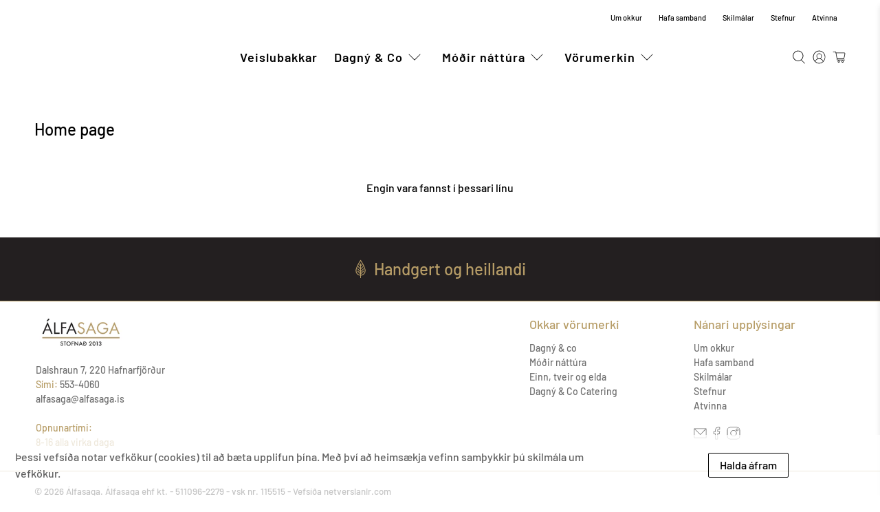

--- FILE ---
content_type: application/x-javascript
request_url: https://cdn.roseperl.com/storepickup/setting/dagnyogco_1754397953.js?shop=dagnyogco.myshopify.com
body_size: 30013
content:
if (typeof SCASPSetting === "undefined" || typeof jQuerySCASP === "undefined" || typeof jQuerySCASP.fn.storePickup === "undefined") {
SCASPSetting={"def_apk":"AIzaSyD8BskfTrgyBRao0ptVsgX4Q1kvtcA2tec","sg_enable_app":1,"sg_api_key":"","sg_zoom":12,"sg_enable_shipping":0,"sg_enable_pickup":true,"sg_enable_delivery":1,"sg_delivery_conditions":"{\"total_min\":\"\",\"total_max\":\"\",\"operator\":\"and\",\"qty_min\":\"\",\"qty_max\":\"\"}","sg_time_format":0,"sg_search_box":1,"sg_restric_country":[],"sg_autogeocode":1,"sg_pagination":1,"sg_location_per_page":8,"sg_distance_length_unit":"m","sg_cart_form_selector":"form[action*=\"cart\"][method=\"post\"]","sg_pickup_position":"button[name=\"checkout\"]:visible, input[name=\"checkout\"]:visible","cod_product_form_selector":"form[action=\"\/cart\/add\"] button[type=\"submit\"]","sg_hide_address_fields":1,"sg_enable_billing_address":1,"sg_datetime_format":"dd\/mm\/yyyy","sp_filter_tags_by":"or","sd_tab_background_color":"#ffffff","sd_active_tab_background_color":"#f4f4f4","sd_enable_case_sensitive_zipcode_filter":0,"sd_shop_name_color":"#000000","sd_shop_info_color":"#000000","sd_shop_name_font_type":"","sd_shop_info_font_type":"","sd_tab_border_color":"#c2c2c2","sd_active_tab_border_color":"#000000","sd_search_box_border_color":"#949494","sd_timepicker_box_border_color":"#949494","sd_enable_restrict_location":0,"sp_pickup_conditions":"{\"total_min\":\"\",\"total_max\":\"\",\"operator\":\"and\",\"qty_min\":\"\",\"qty_max\":\"\"}","sp_disable_shipping":0,"sp_enable_deposit":0,"sp_deposit_amount":0,"sp_all_product_tags":[],"sp_no_tag_location":1,"sp_inventory_type":2,"sp_all_shopify_locations":[],"sp_no_shopify_location":1,"sp_stores_sort_by":"default","sg_enable_google_map_api":0,"sp_enable_auto_add_rate_product":1,"sp_pickup_product_id":6092804522172,"sp_pickup_variant_id":37561375654076,"design_setting":{"calendar":{"icon":{"id":"icon-1","html":"<svg width=\"16\" height=\"16\" viewBox=\"0 0 16 16\" fill=\"none\" xmlns=\"http:\/\/www.w3.org\/2000\/svg\"><path class=\"logo-color\" d=\"M4.5 7.78125H3.5C3.24113 7.78125 3.03125 7.99113 3.03125 8.25C3.03125 8.50888 3.24113 8.71875 3.5 8.71875H4.5C4.75888 8.71875 4.96875 8.50888 4.96875 8.25C4.96875 7.99113 4.75888 7.78125 4.5 7.78125Z\" fill=\"#000000\"\/><path class=\"logo-color\" d=\"M4.5 9.78125H3.5C3.24113 9.78125 3.03125 9.99113 3.03125 10.25C3.03125 10.5089 3.24113 10.7188 3.5 10.7188H4.5C4.75888 10.7188 4.96875 10.5089 4.96875 10.25C4.96875 9.99113 4.75888 9.78125 4.5 9.78125Z\" fill=\"#000000\"\/><path class=\"logo-color\" d=\"M4.5 11.7812H3.5C3.24113 11.7812 3.03125 11.9911 3.03125 12.25C3.03125 12.5089 3.24113 12.7188 3.5 12.7188H4.5C4.75888 12.7188 4.96875 12.5089 4.96875 12.25C4.96875 11.9911 4.75888 11.7812 4.5 11.7812Z\" fill=\"#000000\"\/><path class=\"logo-color\" d=\"M8.5 7.78125H7.5C7.24113 7.78125 7.03125 7.99113 7.03125 8.25C7.03125 8.50888 7.24113 8.71875 7.5 8.71875H8.5C8.75887 8.71875 8.96875 8.50888 8.96875 8.25C8.96875 7.99113 8.75887 7.78125 8.5 7.78125Z\" fill=\"#000000\"\/><path class=\"logo-color\" d=\"M8.5 9.78125H7.5C7.24113 9.78125 7.03125 9.99113 7.03125 10.25C7.03125 10.5089 7.24113 10.7188 7.5 10.7188H8.5C8.75887 10.7188 8.96875 10.5089 8.96875 10.25C8.96875 9.99113 8.75887 9.78125 8.5 9.78125Z\" fill=\"#000000\"\/><path class=\"logo-color\" d=\"M8.5 11.7812H7.5C7.24113 11.7812 7.03125 11.9911 7.03125 12.25C7.03125 12.5089 7.24113 12.7188 7.5 12.7188H8.5C8.75887 12.7188 8.96875 12.5089 8.96875 12.25C8.96875 11.9911 8.75887 11.7812 8.5 11.7812Z\" fill=\"#000000\"\/><path class=\"logo-color\" d=\"M12.5 7.78125H11.5C11.2411 7.78125 11.0312 7.99113 11.0312 8.25C11.0312 8.50888 11.2411 8.71875 11.5 8.71875H12.5C12.7589 8.71875 12.9688 8.50888 12.9688 8.25C12.9688 7.99113 12.7589 7.78125 12.5 7.78125Z\" fill=\"#000000\"\/><path class=\"logo-color\" d=\"M12.5 9.78125H11.5C11.2411 9.78125 11.0312 9.99113 11.0312 10.25C11.0312 10.5089 11.2411 10.7188 11.5 10.7188H12.5C12.7589 10.7188 12.9688 10.5089 12.9688 10.25C12.9688 9.99113 12.7589 9.78125 12.5 9.78125Z\" fill=\"#000000\"\/><path class=\"logo-color\" d=\"M12.5 11.7812H11.5C11.2411 11.7812 11.0312 11.9911 11.0312 12.25C11.0312 12.5089 11.2411 12.7188 11.5 12.7188H12.5C12.7589 12.7188 12.9688 12.5089 12.9688 12.25C12.9688 11.9911 12.7589 11.7812 12.5 11.7812Z\" fill=\"#000000\"\/><path class=\"logo-color\" d=\"M14.5938 2.03125H13.4688V1.25C13.4688 0.991125 13.2589 0.78125 13 0.78125C12.7411 0.78125 12.5312 0.991125 12.5312 1.25V2.03125H8.46875V1.25C8.46875 0.991125 8.25887 0.78125 8 0.78125C7.74113 0.78125 7.53125 0.991125 7.53125 1.25V2.03125H3.46875V1.25C3.46875 0.991125 3.25888 0.78125 3 0.78125C2.74113 0.78125 2.53125 0.991125 2.53125 1.25V2.03125H1.40625C0.630844 2.03125 0 2.66209 0 3.4375V13.8125C0 14.5879 0.630844 15.2188 1.40625 15.2188H14.5938C15.3692 15.2188 16 14.5879 16 13.8125C16 13.5099 16 3.70078 16 3.4375C16 2.66209 15.3692 2.03125 14.5938 2.03125ZM0.9375 3.4375C0.9375 3.17903 1.14778 2.96875 1.40625 2.96875H2.53125V3.75C2.53125 4.00888 2.74113 4.21875 3 4.21875C3.25888 4.21875 3.46875 4.00888 3.46875 3.75V2.96875H7.53125V3.75C7.53125 4.00888 7.74113 4.21875 8 4.21875C8.25887 4.21875 8.46875 4.00888 8.46875 3.75V2.96875H12.5312V3.75C12.5312 4.00888 12.7411 4.21875 13 4.21875C13.2589 4.21875 13.4688 4.00888 13.4688 3.75V2.96875H14.5938C14.8522 2.96875 15.0625 3.17903 15.0625 3.4375V5.28125H0.9375V3.4375ZM14.5938 14.2812H1.40625C1.14778 14.2812 0.9375 14.071 0.9375 13.8125V6.21875H15.0625V13.8125C15.0625 14.071 14.8522 14.2812 14.5938 14.2812Z\" fill=\"#000000\"\/><\/svg>"},"date_color":"#1C2B4B","logo_color":"#8B93A2","past_date_color":"#DFE1E5","hover_date_color":"#377DFF","blocked_dates_color":"#DFE1E5","delivery_time_label":"Please choose delivery time","selected_date_color":"#FFFFFF","selector_field_label":"Choose a date and time","calendar_background_color":"#FFFFFF","delivery_time_label_color":"#1C2B4B","selector_background_color":"#FFFFFF","selector_field_label_color":"#8A94AB","hover_date_background_color":"#F5F7F9","selected_date_background_color":"#377DFF"},"selector":{"position":"above","selector":"form[action=\"\/cart\/add\"] button[type=\"submit\"]"},"error_message":{"error_label":"We do not delivery to this postal code","error_message_color":"#1C2B4B","error_button_text_label":"Try different Zip code","error_button_label_color":"#FFFFFF","error_button_background_color":"#377DFF"},"postal_zip_code":{"font_type":"Roboto","font_color":"#8A94AB","button_color":"#377DFF","button_label":"Check Postal Code","border_radius":"8","place_holder_text":"Check Postal Code","button_label_color":"#FFFFFF"},"always_display_calendar":false,"product_page_postal_code_checker":false},"secure_code":{"design":{"hero_copy_text":"HEADER","microcopy_text":"Your Self-Pickup order is new confirmed. Please make note of the following secure code provide for when you come to pick up your order.","hero_copy_text_color":"#CE46AA","microcopy_text_color":"#535F77","secure_code_text_color":"#FFFFFF","divider_background_color":"#E81023","secure_code_background_color":"#E81023"},"prefix":null,"suffix":null,"code_length":"6","allowed_characters":"Letters and Numbers","enable_secure_code":false},"st_shipping_tab":"Senda","st_shipping_text_content":"Smelltu \u00e1 grei\u00f0a hnappinn til a\u00f0 halda \u00e1fram.","st_store_pickup_tab":"S\u00e6kja","st_store_pickup_text_content":"H\u00e9r finnur \u00fe\u00fa hvert h\u00e6gt er a\u00f0 s\u00e6kja","st_find_my_location":"Finna sta\u00f0setningu","st_search_box_placeholder":"Sl\u00e1\u00f0u h\u00e9r inn p\u00f3stn\u00famer og heimilisfang","st_datetime_pickup_placeholder":"Veldu dagsetningu og t\u00edma","st_non_select_store_validate_text":"Veldu verslun","st_non_select_datetime_validate_text":"Veldu dagsetningu og t\u00edma","st_more_information_text":"Frekari uppl\u00fdsingar","st_opening_hours_text":"Opnunart\u00edmar","st_mile_text":"mile","st_miles_text":"miles","st_kilometer_text":"k\u00edl\u00f3metrar","st_kilometers_text":"k\u00edl\u00f3metrar","st_pickup_text":"Pickup time","st_days_full":{"monday":"M\u00e1nudagur","tuesday":"\u00deri\u00f0judagur","wednesday":"Mi\u00f0vikudagur","thursday":"Fimmtudagur","friday":"F\u00f6studagur","saturday":"Laugardagur","sunday":"Sunnudagur"},"st_days_short":{"monday":"M\u00e1n","tuesday":"\u00deri","wednesday":"Mi\u00f0","thursday":"Fim","friday":"F\u00f6s","saturday":"Lau","sunday":"Sun"},"st_months_full":{"january":"Jan\u00faar","february":"Febr\u00faar","march":"Mars","april":"Apr\u00edl","may":"Ma\u00ed","june":"J\u00fan\u00ed","july":"J\u00fal\u00ed","august":"\u00c1g\u00fast","september":"September","october":"Okt\u00f3ber","november":"N\u00f3vember","december":"Desember"},"st_months_short":{"january":"Jan","february":"Feb","march":"Mar","april":"Apr","may":"Ma\u00ed","june":"J\u00fan","july":"J\u00fal","august":"\u00c1g\u00fa","september":"Sep","october":"Okt","november":"N\u00f3v","december":"Des"},"st_you_selected_location":"\u00deitt val \u00e1 sta\u00f0setningu","st_local_delivery_tab":"Heimsending","st_local_delivery_text_content":"Sl\u00e1\u00f0u inn heimilisfangi\u00f0 \u00feitt \u00ed reitinn h\u00e9r a\u00f0 ne\u00f0an til a\u00f0 athuga hvort \u00fe\u00fa eigir m\u00f6guleika \u00e1 heimakstri","st_delivery_address_validate_success":"Til hamingju! vi\u00f0 getum sent heim til \u00fe\u00edn.","st_delivery_address_is_required":"Vinsamlegast sl\u00e1\u00f0u inn heimilisfang til a\u00f0 athuga","st_delivery_address_is_not_valid":"\u00dev\u00ed mi\u00f0ur er ekki h\u00e6gt a\u00f0 keyra \u00fat \u00e1 \u00feetta heimilisfang","st_delivery_no_validate":"Vinsamlegast veldu afgrei\u00f0slut\u00edma","st_delivery_between_text":"milli","st_delivery_and_text":"og","st_delivery_contact_shipping_address_title":"Afgrei\u00f0sluuppl\u00fdsingar","st_delivery_thank_you_marker_shipping":"Heimilisfang afgrei\u00f0slu","st_delivery_thank_you_shipping_address_title":"Heimilisfang afgrei\u00f0slu","st_delivery_general_edit_shipping_address":"Sl\u00e1\u00f0u inn afgrei\u00f0slusta\u00f0","st_delivery_general_continue_to_shipping_method":"Halda \u00e1fram a\u00f0 afgrei\u00f0slum\u00f6guleikum","st_delivery_order_summary_shipping_label":"Afgrei\u00f0sla","st_delivery_shipping_title":"Afgrei\u00f0slum\u00f6guleikar","st_delivery_shipping_waiting_on_rate_notice":"Vinsamlegast hinkra\u00f0u \u00e1 me\u00f0an vi\u00f0 finnum sendingarkostna\u00f0","st_delivery_shipping_no_rates_for_cart_or_destination_notice":"Ekki h\u00e6gt a\u00f0 senda valdar v\u00f6rur e\u00f0a \u00e1 \u00feetta heimilisfang","st_delivery_shipping_no_rates_for_country_notice":"Vi\u00f0 bj\u00f3\u00f0um ekki upp \u00e1 sendaingar til {{ country }}.","st_search_box_by_postal_code_placeholder":"Sl\u00e1\u00f0u inn p\u00f3stn\u00fameri","st_delivery_postal_code_is_required":"Vinsamlega sl\u00e1\u00f0u inn p\u00f3stn\u00famer til a\u00f0 kanna.....","st_location_not_found":"\u00dev\u00ed mi\u00f0ur er ekki h\u00e6gt a\u00f0 senda \u00e1 \u00feetta heimilisfang, vinsamlega veldu annan afgrei\u00f0slum\u00e1ta","st_shipping_label":"Store Pickup Deposit (Refund Later)","st_shipping_title":"Afgrei\u00f0slusta\u00f0ur","st_total_due":"PENDING BILLING","st_pickup_not_valid":"\u00dev\u00ed mi\u00f0ur eru v\u00f6rur \u00ed k\u00f6funni sem ekki er h\u00e6gt a\u00f0 s\u00e6kja","st_delivery_not_valid":"Sorry. Your cart items are not available for delivery.","cod_fields":"","searchLocation":{"148098":0},"locationsRaw":"[{\"id\":148098,\"store_id\":6577,\"name\":\"Dagn\\u00fd & Co\",\"address\":\"B\\u00e6jarfl\\u00f6t 2\",\"address2\":\"\",\"city\":\"Reykjav\\u00edk\",\"country\":\"Iceland\",\"state\":\"\",\"notification_emails\":\"hilmar@hlc.is,dagny@dagnyehf.is\",\"notification_template\":\"H\\u00e6 {{$shop_name}},\\r\\nVinsamlegast athuga\\u00f0u:\\r\\nVi\\u00f0skiptavinur \\u00feinn: {{$cust_name}}({{$cust_email}})\\r\\nS\\u00f3tt dags: {{$specified_time}}\\r\\nP\\u00f6ntun n\\u00famer: {{$order_id}} \\r\\nPanta\\u00f0 af: {{$order_name}}\\r\\nSl\\u00f3\\u00f0 p\\u00f6ntunar: {{$order_link}}   \\r\\nS\\u00f3tt a\\u00f0: {{$address}}\\r\\nS\\u00edmi: {{$phone}}\\r\\nP\\u00f6ntunarferli:\\r\\n{{$order_summary}}\",\"delivery_notification_template\":\"H\\u00e6 {{$shop_name}},\\r\\nVinsamlegast athuga\\u00f0u:\\r\\nVi\\u00f0skiptavinur \\u00feinn: {{$cust_name}}({{$cust_email}})\\r\\nAfgrei\\u00f0slut\\u00edmi {{$specified_time}}\\r\\nP\\u00f6ntunarn\\u00famer: {{$order_id}}\\r\\nPanta\\u00f0 af: {{$order_name}}\\r\\nSl\\u00f3\\u00f0 p\\u00f6ntunar: {{$order_link}}\\r\\nSendist \\u00e1: {{$address}}\\r\\nS\\u00edmi: {{$phone}}\\r\\nP\\u00f6ntunarferli:\\r\\n{{$order_summary}}\",\"opening_hours\":{\"1\":{\"name\":\"Sunday\",\"keyname\":\"sunday\",\"from\":\"11:00\",\"to\":\"12:30\",\"wait_day\":\"2\",\"wait_hour\":\"0\",\"wait_minute\":\"0\",\"max_day\":\"7\",\"max_hour\":\"0\",\"max_minute\":\"0\",\"status\":\"0\"},\"2\":{\"name\":\"Monday\",\"keyname\":\"monday\",\"from\":\"08:00\",\"to\":\"16:00\",\"wait_day\":\"3\",\"wait_hour\":\"4\",\"wait_minute\":\"0\",\"max_day\":\"7\",\"max_hour\":\"0\",\"max_minute\":\"0\",\"status\":\"1\"},\"3\":{\"name\":\"Tuesday\",\"keyname\":\"tuesday\",\"from\":\"08:00\",\"to\":\"16:00\",\"wait_day\":\"1\",\"wait_hour\":\"0\",\"wait_minute\":\"0\",\"max_day\":\"7\",\"max_hour\":\"0\",\"max_minute\":\"0\",\"status\":\"1\"},\"4\":{\"name\":\"Wednesday\",\"keyname\":\"wednesday\",\"from\":\"08:00\",\"to\":\"16:00\",\"wait_day\":\"1\",\"wait_hour\":\"0\",\"wait_minute\":\"0\",\"max_day\":\"7\",\"max_hour\":\"0\",\"max_minute\":\"0\",\"status\":\"1\"},\"5\":{\"name\":\"Thursday\",\"keyname\":\"thursday\",\"from\":\"08:00\",\"to\":\"16:00\",\"wait_day\":\"1\",\"wait_hour\":\"0\",\"wait_minute\":\"0\",\"max_day\":\"7\",\"max_hour\":\"0\",\"max_minute\":\"0\",\"status\":\"1\"},\"6\":{\"name\":\"Friday\",\"keyname\":\"friday\",\"from\":\"08:00\",\"to\":\"16:00\",\"wait_day\":\"1\",\"wait_hour\":\"0\",\"wait_minute\":\"0\",\"max_day\":\"7\",\"max_hour\":\"0\",\"max_minute\":\"0\",\"status\":\"1\"},\"7\":{\"name\":\"Saturday\",\"keyname\":\"saturday\",\"from\":\"09:00\",\"to\":\"12:00\",\"wait_day\":\"1\",\"wait_hour\":\"0\",\"wait_minute\":\"0\",\"max_day\":\"7\",\"max_hour\":\"0\",\"max_minute\":\"0\",\"status\":\"0\"}},\"enable_date_picker\":1,\"enable_time_picker\":1,\"time_picker_slot\":60,\"status\":1,\"created_at\":\"2020-11-20T16:07:51.000000Z\",\"updated_at\":\"2024-04-12T14:42:51.000000Z\",\"enable_delivery\":1,\"delivery_max_radius\":0,\"delivery_enable_date_picker\":1,\"delivery_enable_time_picker\":1,\"delivery_hours\":{\"1\":{\"name\":\"Sunday\",\"keyname\":\"sunday\",\"wait_day\":\"2\",\"wait_hour\":\"0\",\"wait_minute\":\"0\",\"max_day\":\"7\",\"max_hour\":\"0\",\"max_minute\":\"0\",\"status\":\"0\",\"slot\":{\"0\":{\"from\":\"12:00\",\"to\":\"17:00\"}}},\"2\":{\"name\":\"Monday\",\"keyname\":\"monday\",\"wait_day\":\"3\",\"wait_hour\":\"4\",\"wait_minute\":\"0\",\"max_day\":\"7\",\"max_hour\":\"0\",\"max_minute\":\"0\",\"status\":\"1\",\"slot\":{\"0\":{\"from\":\"07:00\",\"to\":\"12:00\"},\"1\":{\"from\":\"12:00\",\"to\":\"16:00\"}}},\"3\":{\"name\":\"Tuesday\",\"keyname\":\"tuesday\",\"wait_day\":\"1\",\"wait_hour\":\"0\",\"wait_minute\":\"0\",\"max_day\":\"7\",\"max_hour\":\"0\",\"max_minute\":\"0\",\"status\":\"1\",\"slot\":{\"0\":{\"from\":\"07:00\",\"to\":\"12:00\"},\"1\":{\"from\":\"12:00\",\"to\":\"16:00\"}}},\"4\":{\"name\":\"Wednesday\",\"keyname\":\"wednesday\",\"wait_day\":\"1\",\"wait_hour\":\"0\",\"wait_minute\":\"0\",\"max_day\":\"7\",\"max_hour\":\"0\",\"max_minute\":\"0\",\"status\":\"1\",\"slot\":{\"0\":{\"from\":\"07:00\",\"to\":\"12:00\"},\"1\":{\"from\":\"12:00\",\"to\":\"16:00\"}}},\"5\":{\"name\":\"Thursday\",\"keyname\":\"thursday\",\"wait_day\":\"1\",\"wait_hour\":\"0\",\"wait_minute\":\"0\",\"max_day\":\"7\",\"max_hour\":\"0\",\"max_minute\":\"0\",\"status\":\"1\",\"slot\":{\"0\":{\"from\":\"07:00\",\"to\":\"12:00\"},\"1\":{\"from\":\"12:00\",\"to\":\"16:00\"}}},\"6\":{\"name\":\"Friday\",\"keyname\":\"friday\",\"wait_day\":\"1\",\"wait_hour\":\"0\",\"wait_minute\":\"0\",\"max_day\":\"7\",\"max_hour\":\"0\",\"max_minute\":\"0\",\"status\":\"1\",\"slot\":{\"0\":{\"from\":\"07:00\",\"to\":\"12:00\"},\"1\":{\"from\":\"12:00\",\"to\":\"16:00\"}}},\"7\":{\"name\":\"Saturday\",\"keyname\":\"saturday\",\"wait_day\":\"1\",\"wait_hour\":\"0\",\"wait_minute\":\"0\",\"max_day\":\"7\",\"max_hour\":\"0\",\"max_minute\":\"0\",\"status\":\"1\",\"slot\":{\"0\":{\"from\":\"07:00\",\"to\":\"12:00\"}}}},\"blackout_dates\":null,\"blackout_dates_delivery\":null,\"phone\":\"5534060\",\"enable_pickup_rates\":0,\"pickup_rates_json\":null,\"enable_max_datetime_picker\":0,\"delivery_enable_max_datetime_picker\":0,\"notification_subject\":\"[Store Pickup Notification] P\\u00f6ntun {{$order_name}} ver\\u00f0ur s\\u00f3tt {{$specified_time}}.\",\"delivery_notification_subject\":\"[Local Delivery Notification] P\\u00f6ntun {{$order_name}} ver\\u00f0ur send {{$specified_time}}.\",\"enable_delivery_rates\":0,\"delivery_rates_json\":null,\"description\":\"\",\"enable_inventory\":0,\"shopify_location_id\":\"57774080188\",\"enable_limit_pickup_slot\":0,\"enable_limit_delivery_slot\":0,\"limit_pickup_slot\":1,\"limit_delivery_slot\":0,\"pickup_slot\":null,\"delivery_slot\":null,\"enable_store_pickup\":1,\"enable_cut_off_time\":0,\"time_cut_off\":\"15:00\",\"day_cut_off_after\":2,\"enable_cut_off_time_delivery\":0,\"time_cut_off_delivery\":\"15:00\",\"day_cut_off_after_delivery\":2,\"available_zipcodes_restrict_delivery\":\"110{*},102{*},101{*},103{*},104{*},105{*},107{*},108{*},109{*},111{*},112{*},113{*},170{*},200{*},201{*},202{*},203{*},210{*},220{*},221{*},225{*},270{*},271{*},300\",\"lat\":\"64.14470023018416\",\"lng\":\"-21.802035227197184\",\"postal\":\"112\",\"tagsvalue\":\"57774080188\"}]","defaultLat":"64.14470023018416","defaultLng":"-21.802035227197184","version":"FREE_FOR_ONE_LOCATION","app_url":"https:\/\/sp.roseperl.com","cdn_app_url":"https:\/\/cdn.roseperl.com","theme_os_version":"2.0","setting_conditions":{"scasp_total_min":0,"scasp_total_max":0,"scasp_operator":"and","scasp_qty_min":0,"scasp_qty_max":0,"scasp_delivery_total_min":0,"scasp_delivery_total_max":0,"scasp_delivery_operator":"and","scasp_delivery_qty_min":0,"scasp_delivery_qty_max":0}};
var SCASPLocationsData=null,processPickupData=null,testMode="undefined"!=typeof SCASPTestModeTheme&&SCASPTestModeTheme,SCASPCart=null,checkingAvailableSlot=!1,storePickupPlugin=null,addedProductPickup=!1,scaspAutoFillCheckoutPagePickup={company:!0,address1:!0,address2:!0,city:!0,country:!0,zipcode:!0,province:!0},scaspAutoFillCheckoutPageDelivery={country:!0,zipcode:!0,province:!0},arrTimeOutTrigger=[],useGeneralScriptCdn="undefined"!=typeof SCASPUseGeneralScriptCdn&&SCASPUseGeneralScriptCdn,scaspAllowDisabledChekoutButton="undefined"==typeof SCASPAllowDisabledCheoutButton||SCASPAllowDisabledCheoutButton,scaspDelayTimeDisabledCheckoutButton="undefined"==typeof SCASPDelayTimeDisabledCheckoutButton?1e3:SCASPDelayTimeDisabledCheckoutButton,scaspAutoAddZipcodeDeliveryCheckout="undefined"==typeof SACSPAutoAddZipcodeDeliveryCheckout||SACSPAutoAddZipcodeDeliveryCheckout,scaspDisableInventoryDelivery="undefined"!=typeof SCASPDisableInventoryDelivery&&SCASPDisableInventoryDelivery,scaspDisableCheckoutButtonWhenInventoryNotValid="undefined"==typeof SCASPDisableCheckoutButtonWhenInventoryNotValid||SCASPDisableCheckoutButtonWhenInventoryNotValid,scaspGetExtendActionUri="undefined"==typeof SCASPGetExtendActionUri?function(e=null){return e}:SCASPGetExtendActionUri,scaspAddRemoveStorePickupProductWhenClickTab="undefined"==typeof SCASPAddRemoveStorePickupProductWhenClickTab||SCASPAddRemoveStorePickupProductWhenClickTab,scaspEnableApp="undefined"==typeof SCASPEnableApp||SCASPEnableApp,scaspRunAppAfter="undefined"==typeof SCASPRunAppAfter?0:SCASPRunAppAfter,scaspWaitUntilSeePickupPosition="undefined"!=typeof SCASPWaitUntilSeePickupPosition&&SCASPWaitUntilSeePickupPosition,scaspWaitUntilSeePickupPositionTime="undefined"==typeof SCASPWaitUntilSeePickupPositionTime?1e4:SCASPWaitUntilSeePickupPositionTime;window.afDraftOrderCheckout=!0,window.afDiscountObject=null;var zipCodeCalendarIsOpen=!1;class ModalPickupOutdated{id="modalPickupOutdated";selector=`#${this.id}`;constructor(e){this.$=e}draw(){this.$("body").append(`\n                <div class="modal-overlay" id="${this.id}">\n                <div class="modal-content">\n                    <p>\n                    The pickup time you selected has expired. Please choose a new available time slot to proceed with your checkout.\n                    </p>\n                <div class="modal-ok-btn"><button id="modalPickupOutdated-ok-btn">Ok</button></div>\n                </div>\n            </div>\n                    `),this.$("#modalPickupOutdated-ok-btn").on("click",(function(){window.location.reload()}))}open(){this.$(this.selector).css("display","block")}close(){this.$(this.selector).css("display","none")}}const is12HourFormat=e=>/\b(1[0-2]|0?[1-9]):[0-5][0-9]\s?(AM|PM)\b/i.test(e);function convertTime12hTo24h(e){return e.replace(/\b(\d{1,2}:\d{2})\s?(AM|PM)\b/g,((e,t,i)=>{let[a,s]=t.split(":").map(Number);return"PM"===i&&12!==a&&(a+=12),"AM"===i&&12===a&&(a=0),`${a.toString().padStart(2,"0")}:${s.toString().padStart(2,"0")}`}))}function parseDateRangeDelivery(e){is12HourFormat(e)&&(e=convertTime12hTo24h(e));const t=e.match(/(\d{1,2} \w{3}, \d{4}) between (\d{2}:\d{2}) and (\d{2}:\d{2})/);if(!t)return{isValid:!1};const[i,a,s,o]=t;return{startDate:new Date(`${a} ${s}`),endDate:new Date(`${a} ${o}`),isValid:!0}}function checkCondition(e){setTimeout((()=>{e.getJSON("/cart.js",(function(t){const i=new ModalPickupOutdated(e);i.draw();setInterval((function(){const t=e('input[name="attributes[Checkout-Method]"]').val(),a=new Date;switch(t){case"pickup":const t=e("#date-pickup").val();t&&new Date(t)<a&&i.open();break;case"delivery":const s=e("#date-delivery").val(),{endDate:o,isValid:n}=parseDateRangeDelivery(s);n&&o<a&&i.open()}}),6e5);let a=checkConditionPickup(e,t),s=checkConditionDelivery(e,t);var o=[];if(SCASPSetting.sg_enable_shipping?o.push("shipping"):(e(".sca-storepickup-shipping-tab").hide(),e(".sca-storepickup-shipping-desc").hide()),e("#sca-storepickup-container h3").first().hide(),!SCASPSetting.sg_enable_pickup||a||"delivery"==SCASPSetting.version?(e(".sca-storepickup-pickup-tab").hide(),e("#sca-storepickup-desc").hide(),clearCartAttributesDataEmbed(e)):(o.push("pickup"),e(".sca-storepickup-pickup-tab").show()),!SCASPSetting.sg_enable_delivery||s||"pickup"==SCASPSetting.version?(e(".sca-storepickup-delivery-tab").hide(),e("#sca-storepickup-desc").hide(),clearCartAttributesDataEmbed(e)):"[]"!=SCASPSetting.locationsRaw?(o.push("delivery"),e(".sca-storepickup-delivery-tab").show()):(e(".sca-storepickup-delivery-tab").hide(),e("#sca-storepickup-desc").hide(),clearCartAttributesDataEmbed(e)),a&&s||e("#sca-storepickup-desc").show(),e("ul#sca-storepickup-methods").show(),1==o.length)switch(e("ul#sca-storepickup-methods").hide(),o[0]){case"shipping":e(".sca-storepickup-shipping-desc").hide(),e(".sca-storepickup-shipping-tab").trigger("click");break;case"pickup":e("#sca-storepickup-container").prepend("<h3>"+SCASPSetting.st_store_pickup_tab+"</h3>"),void 0===SCASPSetting.sg_enable_google_map_api||SCASPSetting.sg_enable_google_map_api||e("#bh-sl-map").hide(),e(".sca-storepickup-pickup-tab").trigger("click"),usePickupRateProduct()&&addPickupRateProduct();break;case"delivery":e("#sca-storepickup-container").prepend("<h3>"+SCASPSetting.st_local_delivery_tab+"</h3>"),e(".sca-storepickup-delivery-tab").trigger("click");break;default:e(".sca-storepickup-shipping-desc").hide()}else 2==o.length||3==o.length?-1==e.inArray("shipping",o)?e(".sca-storepickup-pickup-tab").hasClass("active")?e(".sca-storepickup-pickup-tab").trigger("click"):e(".sca-storepickup-delivery-tab").trigger("click"):e(".sca-storepickup-shipping-tab").trigger("click"):0==o.length&&(e(".sca-storepickup-shipping-desc").show(),e(".sca-storepickup-delivery-not-valid").hide())}))}),"1000")}function checkConditionPickup(e,t){let i=t.total_price,a=t.item_count;a=parseInt(a);var s=SCASPSetting.setting_conditions,o=!1,n=!1;s.scasp_total_min>0&&s.scasp_total_max>0?(n=!0,(i<s.scasp_total_min||i>s.scasp_total_max)&&(o=!0)):s.scasp_total_min>0?(n=!0,i<s.scasp_total_min&&(o=!0)):s.scasp_total_max>0&&(n=!0,i>s.scasp_total_max&&(o=!0));var r=!1,c=!1;s.scasp_qty_min>0&&s.scasp_qty_max>0?(c=!0,(a<s.scasp_qty_min||a>s.scasp_qty_max)&&(r=!0)):s.scasp_qty_min>0?(c=!0,a<s.scasp_qty_min&&(r=!0)):s.scasp_qty_max>0&&(c=!0,a>s.scasp_qty_max&&(r=!0));var p=!1;return"and"==s.scasp_operator?n&&c?(o||r)&&(p=!0):(n&&o||c&&r)&&(p=!0):"or"==s.scasp_operator&&o&&r&&(p=!0),p}function checkConditionDelivery(e,t){let i=t.total_price,a=t.item_count;a=parseInt(a);var s=SCASPSetting.setting_conditions,o=!1,n=!1;s.scasp_delivery_total_min>0&&s.scasp_delivery_total_max>0?(n=!0,(i<s.scasp_delivery_total_min||i>s.scasp_delivery_total_max)&&(o=!0)):s.scasp_delivery_total_min>0?(n=!0,i<s.scasp_delivery_total_min&&(o=!0)):s.scasp_delivery_total_max>0&&(n=!0,i>s.scasp_delivery_total_max&&(o=!0));var r=!1,c=!1;s.scasp_delivery_qty_min>0&&s.scasp_delivery_qty_max>0?(c=!0,(a<s.scasp_delivery_qty_min||a>s.scasp_delivery_qty_max)&&(r=!0)):s.scasp_delivery_qty_min>0?(c=!0,a<s.scasp_delivery_qty_min&&(r=!0)):s.scasp_delivery_qty_max>0&&(c=!0,a>s.scasp_delivery_qty_max&&(r=!0));var p=!1;return"and"==s.scasp_delivery_operator?n&&c?(o||r)&&(p=!0):(n&&o||c&&r)&&(p=!0):"or"==s.scasp_delivery_operator&&o&&r&&(p=!0),p}function clearCartAttributesDataEmbed(e){e('input[name="attributes[Checkout-Method]"]').val(""),e('input[name="attributes[Pickup-Location-Id]"]').val(""),e('input[name="attributes[Pickup-Date]"]').val(""),e('input[name="attributes[Pickup-Time]"]').val(""),e('input[name="attributes[Pickup-Location-Company]"]').val(""),e('input[name="attributes[Pickup-Location-Address-Line-1]"]').val(""),e('input[name="attributes[Pickup-Location-Address-Line-2]"]').val(""),e('input[name="attributes[Pickup-Location-City]"]').val(""),e('input[name="attributes[Pickup-Location-Region]"]').val(""),e('input[name="attributes[Pickup-Location-Postal-Code]"]').val(""),e('input[name="attributes[Pickup-Location-Country]"]').val(""),e('input[name="attributes[Delivery-Location-Id]"]').val(""),e('input[name="attributes[Delivery-Date]"]').val(""),e('input[name="attributes[Delivery-Time]"]').val("")}function scasp_is_installed(){for(var e=!1,t=document.getElementsByTagName("script"),i=0;i<t.length;++i){var a=t[i].getAttribute("src");if(t[i].innerText.indexOf("asyncLoad")>=0&&t[i].innerText.indexOf("sca.storepickup_scripttag")>=0||a&&a.indexOf("shop=")>=0&&a.indexOf("sca.storepickup_scripttag")>=0){testMode&&console.log("already has scripttag, load SP"),e=!0;break}}return e}function sleep(e){const t=Date.now();let i=null;do{i=Date.now()}while(i-t<e)}function scaCheckPreview(){return"true"===new URLSearchParams(window.location.search).get("sp_preview")&&("undefined"==typeof SCASPIgnoreCheckPreview||!SCASPIgnoreCheckPreview)}function waitUntilSeePickupPosition(e,t=1e4){let i=!1;e=e.replaceAll(":visible","");do{i=document.querySelectorAll(e).length}while(!i&&0!=t);return i}function scaSetCookie(e,t){var i=new Date;i.setTime(i.getTime()+18e5);var a="expires="+i.toUTCString();document.cookie=e+"="+t+";"+a+";path=/"}function scaGetCookie(e){for(var t=e+"=",i=decodeURIComponent(document.cookie).split(";"),a=0;a<i.length;a++){for(var s=i[a];" "==s.charAt(0);)s=s.substring(1);if(0==s.indexOf(t))return s.substring(t.length,s.length)}return"none"}function gm_authFailure(){if("none"==scaGetCookie("scasp_gm_auth_fail")&&"undefined"!=typeof jQuerySCASP){var e="";e=SCASPSetting.sg_api_key?SCASPSetting.sg_api_key.trim():SCASPSetting.def_apk,""!=Shopify.shop&&""!=e&&jQuerySCASP.ajax({url:SCASPSetting.app_url+"/api/maperror",data:{store:Shopify.shop,api_key:e.trim()},type:"post",success:function(e){testMode&&console.log(e),scaSetCookie("scasp_gm_auth_fail",Shopify.shop)}})}}function disabledCheckoutButton(e,t){if(scaspAllowDisabledChekoutButton){let i=t('input[name="checkout"]'),a=0!==i.length?i:t('button[name="checkout"]');e?(a.prop("disabled",!0),a.css("cursor","not-allowed")):setTimeout((()=>{a.removeAttr("style"),a.prop("disabled",!1)}),scaspDelayTimeDisabledCheckoutButton)}}function checkAvailableTimeSlot(e,t,i){if("pickup"===e){postCheckingSlotData({method:e,day:t.day,month:t.month,year:t.year,hour:t.hour,minute:t.minute,shop_name:Shopify.shop,location_id:parseInt(i('input[name="location_id"]:checked').val())},i)}if("delivery"===e){postCheckingSlotData({method:e,day:t.day,month:t.month,year:t.year,shop_name:Shopify.shop,location_id:parseInt(i(".location_id").first().val())},i)}}function postCheckingSlotData(e,t){let i=t("img#sca-limit-pickup-loader");checkingAvailableSlot||(checkingAvailableSlot=!0,i.removeClass("d-none"),t.ajax({url:SCASPSetting.app_url+"/api/check-available-time-slot",method:"post",dataType:"json",data:e,success:function(e){i.addClass("d-none"),processTimeSlotData(e,t)},error:function(){checkingAvailableSlot=!1,i.addClass("d-none"),disabledCheckoutButton(!1,t)}}))}function usePickupRateProduct(){return SCASPSetting.sp_pickup_product_id&&SCASPSetting.sp_pickup_variant_id&&SCASPSetting.sp_enable_auto_add_rate_product}function addPickupRateProduct(){testMode&&console.log("add");let e=!1,t=null;return jQuerySCASP.ajax({url:"/cart.js",method:"GET",dataType:"JSON",async:!1}).done((i=>{let a=i,s=SCASPSetting.sp_pickup_variant_id;if(void 0!==a.token){let i=a.items;t=i.filter((e=>e.id==s)),e=t.length,e&&(t=t[0])}reloadPickupRateProduct()})).then((()=>{e&&t.quantity>1&&jQuerySCASP.ajax({url:"/cart/update.js",data:{updates:{[SCASPSetting.sp_pickup_variant_id]:1}},method:"POST",async:!1,dataType:"JSON"})})).then((()=>{e||jQuerySCASP.ajax({url:"/cart/add.js",data:{items:[{quantity:1,id:SCASPSetting.sp_pickup_variant_id}]},method:"POST",async:!1,dataType:"JSON"})}))}function removePickupRateProduct(){testMode&&console.log("remove");let e=!1;return jQuerySCASP.ajax({url:"/cart.js",method:"GET",async:!1,dataType:"JSON"}).done((t=>{let i=t,a=SCASPSetting.sp_pickup_variant_id;if(void 0!==i.token){let t=i.items;e=t.filter((e=>e.id==a)).length}reloadPickupRateProduct()})).then((()=>{e&&jQuerySCASP.ajax({url:"/cart/update.js",data:{updates:{[SCASPSetting.sp_pickup_variant_id]:0}},method:"POST",async:!1,dataType:"JSON"})}))}function reloadPickupRateProduct(){let e=jQuerySCASP(".cart-item:first");e.find('[name="plus"]').trigger("click"),e.find('[name="minus"]').trigger("click"),setTimeout((function(){jQuerySCASP(document).find(".cart-item__error-text").html("")}),1500)}function processTimeSlotData(e,t){let i=t("span.scasp-datetime-required");2===parseInt(e.code)?(disabledCheckoutButton(!1,t),i.text(e.message),i.css("display","block"),i.css("color","green")):(i.text(e.message),i.css("display","block"),i.css("color","red")),checkingAvailableSlot=!1}function isCartPage(){return window.location.href.includes("/cart")}function locationRestrictByPostalCode(){return testMode&&console.log("check location restrict by postal code"),SCASPSetting.hasOwnProperty("sd_enable_restrict_location")&&2==SCASPSetting.sd_enable_restrict_location}function locationRestrictByDistance(){return testMode&&console.log("check location restrict by distance base on setting"),!SCASPSetting.hasOwnProperty("sd_enable_restrict_location")||SCASPSetting.hasOwnProperty("sd_enable_restrict_location")&&1==SCASPSetting.sd_enable_restrict_location}function enableInventoryDelivery(){return testMode&&console.log("check enable inventory delivery"),0!=SCASPSetting.sp_inventory_type&&!scaspDisableInventoryDelivery}function generateAutoFillCheckout(e){return"pickup"==e?"undefined"==typeof SCASPAutoFillCheckoutPagePickup?scaspAutoFillCheckoutPagePickup:{...scaspAutoFillCheckoutPagePickup,...SCASPAutoFillCheckoutPagePickup}:"delivery"==e?"undefined"==typeof SCASPAutoFillCheckoutPageDelivery?scaspAutoFillCheckoutPageDelivery:{...scaspAutoFillCheckoutPageDelivery,...SCASPAutoFillCheckoutPageDelivery}:void 0}!function(){if(!scaCheckPreview()){if(scaspRunAppAfter>0&&sleep(scaspRunAppAfter),scaspWaitUntilSeePickupPosition&&waitUntilSeePickupPosition(SCASPSetting.sg_pickup_position),"function"==typeof scaStorePickupFirstCall)try{scaStorePickupFirstCall()}catch(e){testMode&&p.log("Callback Error!"),testMode&&p.log(e)}if(scaspEnableApp&&!useGeneralScriptCdn&&SCASPSetting.sg_enable_app){SCASPSetting.sg_pickup_position||(SCASPSetting.sg_pickup_position='button[name="checkout"]:visible, input[name="checkout"]:visible');for(var e,t=SCASPSetting.searchLocation,i=!1,a=!1,s=!1,o="en",n=function(){},r=["assert","clear","count","debug","dir","dirxml","error","exception","group","groupCollapsed","groupEnd","info","log","markTimeline","profile","profileEnd","table","time","timeEnd","timeStamp","trace","warn"],c=r.length,p=window.console=window.console||{};c--;)p[e=r[c]]||(p[e]=n);var l=["January","February","March","April","May","June","July","August","September","October","November","December"],d=["Jan","Feb","Mar","Apr","May","Jun","Jul","Aug","Sep","Oct","Nov","Dec"],u=["Sunday","Monday","Tuesday","Wednesday","Thursday","Friday","Saturday"],S=["Sun","Mon","Tue","Wed","Thu","Fri","Sat"];void 0!==SCASPSetting.st_months_full&&null!=SCASPSetting.st_months_full&&(l=[SCASPSetting.st_months_full.january,SCASPSetting.st_months_full.february,SCASPSetting.st_months_full.march,SCASPSetting.st_months_full.april,SCASPSetting.st_months_full.may,SCASPSetting.st_months_full.june,SCASPSetting.st_months_full.july,SCASPSetting.st_months_full.august,SCASPSetting.st_months_full.september,SCASPSetting.st_months_full.october,SCASPSetting.st_months_full.november,SCASPSetting.st_months_full.december]),void 0!==SCASPSetting.st_months_short&&null!=SCASPSetting.st_months_short&&(d=[SCASPSetting.st_months_short.january,SCASPSetting.st_months_short.february,SCASPSetting.st_months_short.march,SCASPSetting.st_months_short.april,SCASPSetting.st_months_short.may,SCASPSetting.st_months_short.june,SCASPSetting.st_months_short.july,SCASPSetting.st_months_short.august,SCASPSetting.st_months_short.september,SCASPSetting.st_months_short.october,SCASPSetting.st_months_short.november,SCASPSetting.st_months_short.december]),void 0!==SCASPSetting.st_days_full&&null!=SCASPSetting.st_days_full&&(u=[SCASPSetting.st_days_full.sunday,SCASPSetting.st_days_full.monday,SCASPSetting.st_days_full.tuesday,SCASPSetting.st_days_full.wednesday,SCASPSetting.st_days_full.thursday,SCASPSetting.st_days_full.friday,SCASPSetting.st_days_full.saturday]),void 0!==SCASPSetting.st_days_short&&null!=SCASPSetting.st_days_short&&(S=[SCASPSetting.st_days_short.sunday,SCASPSetting.st_days_short.monday,SCASPSetting.st_days_short.tuesday,SCASPSetting.st_days_short.wednesday,SCASPSetting.st_days_short.thursday,SCASPSetting.st_days_short.friday,SCASPSetting.st_days_short.saturday]);var _=function(e,t,i={},a=!1){if(a){if([...document.querySelectorAll("script")].filter((t=>t.src.includes(e))).length>=1)return isCartPage()||t(),!1}var s=document.createElement("script");s.type="text/javascript",s.readyState?s.onreadystatechange=function(){"loaded"!=s.readyState&&"complete"!=s.readyState||(s.onreadystatechange=null,t())}:s.onload=function(){t()},s.src=e,document.getElementsByTagName("head")[0].appendChild(s)},g=function(e,t){if("js"==t)(i=document.createElement("script")).setAttribute("type","text/javascript"),i.setAttribute("src",e);else if("css"==t){var i;(i=document.createElement("link")).setAttribute("rel","stylesheet"),i.setAttribute("type","text/css"),i.setAttribute("href",e)}void 0!==i&&document.getElementsByTagName("head")[0].appendChild(i)},m=function(e){return parseInt(e)<10?"0"+parseInt(e):e},h=function(e,t){var i=e>=12?"PM":"A";return(e=(e%=12)||12)+":"+(t=t<10?"0"+t:t)+" "+i},y=function(e){e=e.join(":");var t=/([01]?\d)(:\d{2}) (AM|PM)/g.exec(e);return null!=t?("PM"==t[3]&&(t[1]=parseInt(t[1])+12),e=[t[1],t[2].replace(":","")]):e=e.split(":"),e};Object.size=function(e){var t,i=0;for(t in e)e.hasOwnProperty(t)&&i++;return i};var k=function(e){return e(".sca-storepickup-delivery-tab").length>0&&e(".sca-storepickup-delivery-tab").hasClass("active")},P=function(e){e(".sca-storepickup-delivery-tab").length>0&&e(".sca-storepickup-delivery-tab").hasClass("active")?f(e,!0):SCASPSetting.hasOwnProperty("sp_inventory_type")?1==SCASPSetting.sp_inventory_type?L(e)&&f(e):2==SCASPSetting.sp_inventory_type?z(e)&&f(e):0==SCASPSetting.sp_inventory_type&&f(e):L(e)&&f(e)},f=function(e,t=!1){testMode&&p.log("startPlugin"),x()?(e(".bh-sl-form-container").show(),k(e)&&locationRestrictByDistance()):e(".bh-sl-form-container").hide(),x()?(e("#bh-sl-map-container, .bh-sl-map-container").storePickup(H(e,t)),SCASPSetting.storePickup=e("#bh-sl-map-container").data("plugin_storePickup")):(testMode&&p.log("start plugin without api"),e("#bh-sl-map-container, .bh-sl-map-container").storepickup_noapi(H(e),SCASPSetting,e),e("#sca-storepickup-container").css("opacity","1"))},v=function(e){"undefined"!=typeof SCASPLocale&&(o=SCASPLocale,e=SCASPLocale);var t="/cart?step=contact_information",i=!1;if("undefined"!=typeof SCASPCustomer){for(var a=SCASPCustomer.addresses,s=null,n=0;n<a.length;n++)1==a[n].default&&(s=a[n]);null!=s?(i=!0,t+="&checkout[shipping_address][id]="+s.id,t+="&checkout[shipping_address][first_name]="+s.first_name,t+="&checkout[shipping_address][last_name]="+s.last_name,t+="&checkout[shipping_address][company]="+s.company,t+="&checkout[shipping_address][address1]="+s.address1,t+="&checkout[shipping_address][address2]="+s.address2,t+="&checkout[shipping_address][city]="+s.city,t+="&checkout[shipping_address][country]="+s.country,t+="&checkout[shipping_address][zip]="+s.zip,t+="&checkout[shipping_address][province]="+s.province,t+="&checkout[shipping_address][phone]="+s.phone):i=!1}return"undefined"!=typeof SCASPCustomer&&0!=i||(t+="&checkout[shipping_address][company]=",t+="&checkout[shipping_address][address1]=",t+="&checkout[shipping_address][address2]=",t+="&checkout[shipping_address][city]=",t+="&checkout[shipping_address][country]=",t+="&checkout[shipping_address][zip]=",t+="&checkout[shipping_address][province]="),t+="&sca_pickup_text=",t+="&sca_pickup_date=",t+="&sca_hide_address=",t+="&sca_enable_billing=",t+="&locale="+e,A($,"shipping",0),t},C=function(e=!0){return e?jQuerySCASP(".sca-storepickup-loading").show():jQuerySCASP(".sca-storepickup-loading").hide()},b=function(e){e('input[name="attributes[Checkout-Method]"]').val(""),e('input[name="attributes[Pickup-Location-Id]"]').val(""),e('input[name="attributes[Pickup-Date]"]').val(""),e('input[name="attributes[Pickup-Time]"]').val(""),e('input[name="attributes[Pickup-Location-Company]"]').val(""),e('input[name="attributes[Pickup-Location-Address-Line-1]"]').val(""),e('input[name="attributes[Pickup-Location-Address-Line-2]"]').val(""),e('input[name="attributes[Pickup-Location-City]"]').val(""),e('input[name="attributes[Pickup-Location-Region]"]').val(""),e('input[name="attributes[Pickup-Location-Postal-Code]"]').val(""),e('input[name="attributes[Pickup-Location-Country]"]').val(""),e('input[name="attributes[Delivery-Location-Id]"]').val(""),e('input[name="attributes[Delivery-Date]"]').val(""),e('input[name="attributes[Delivery-Time]"]').val("")},A=function(e,t,i){setTimeout((function(){"undefined"!=typeof BOLD&&void 0!==BOLD.customer&&void 0!==BOLD.recurring_orders&&void 0!==BOLD.recurring_orders.app&&void 0!==BOLD.recurring_orders.app.cartWidget&&(0!=i?"pickup"==t?(BOLD.customer.address1=i.address||"",BOLD.customer.address2=i.address2||"",BOLD.customer.city=i.city||"",BOLD.customer.company=i.name||"",BOLD.customer.country=i.country||"",BOLD.customer.province=i.state||"",BOLD.customer.zip=i.postal||"",BOLD.recurring_orders.app.cartWidget.pickupEnabled=!0):"delivery"==t&&(BOLD.customer.address1="",BOLD.customer.address2="",BOLD.customer.city="",BOLD.customer.company="",BOLD.customer.country=i.country||"",BOLD.customer.province=i.province||"",BOLD.customer.zip=i.zip||"",BOLD.recurring_orders.app.cartWidget.pickupEnabled=!1):(BOLD.customer.address1="",BOLD.customer.address2="",BOLD.customer.city="",BOLD.customer.company="",BOLD.customer.country="",BOLD.customer.province="",BOLD.customer.zip="",BOLD.recurring_orders.app.cartWidget.pickupEnabled=!1),BOLD.recurring_orders.app.cartWidget.loadCustomerData())}),1e3)};SCASPSetting.getParametersApi=function(){if(null==SCASPLocationsData)return"";var e=SCASPLocationsData,t=jQuerySCASP(".location_id:checked").val();jQuerySCASP(".sca-storepickup-delivery-tab").length>0&&jQuerySCASP(".sca-storepickup-delivery-tab").hasClass("active")&&(t=jQuerySCASP(".location_id").first().val());for(var i=null,a=0;a<e.length;a++)if(e[a].id==t){i=e[a];break}if(null!=i){var s="";return s+=D(jQuerySCASP,s,i,o)}return""};var w=function(e,t){var i="";0!==t?i=D(e,i+="/cart?",t,o):i+=v(o),e(SCASPSetting.sg_cart_form_selector).prop("action",i)},D=function(e,t,i,a){if("undefined"!=typeof SCASPLocale&&(o=SCASPLocale,a=SCASPLocale,testMode&&p.log("kien"+a)),testMode&&p.log(a),k(e)){A(e,"delivery",i);let s=generateAutoFillCheckout("delivery");t+="step=contact_information&method=delivery",t+="&checkout[shipping_address][company]=",t+="&checkout[shipping_address][address1]=",t+="&checkout[shipping_address][address2]=",t+="&checkout[shipping_address][city]=",s.country&&(t+="&checkout[shipping_address][country]="+encodeURIComponent(i.country)),s.zipcode&&(t+="&checkout[shipping_address][zip]="+encodeURIComponent(i.postal)),s.province&&(t+="&checkout[shipping_address][province]="+encodeURIComponent(i.state)),a.indexOf("-")>=0?t+="&locale="+a+"SL":t+="&locale="+a+"-SL"}else{A(e,"pickup",i);let s=generateAutoFillCheckout("pickup");t+="step=contact_information&method=shipping",s.company&&(t+="&checkout[shipping_address][company]="+encodeURIComponent(i.name)),s.address1&&(t+="&checkout[shipping_address][address1]="+encodeURIComponent(i.address)),s.address2&&(t+="&checkout[shipping_address][address2]="+encodeURIComponent(i.address2)),s.city&&(t+="&checkout[shipping_address][city]="+encodeURIComponent(i.city)),s.country&&(t+="&checkout[shipping_address][country]="+encodeURIComponent(i.country)),s.zipcode&&(t+="&checkout[shipping_address][zip]="+encodeURIComponent(i.postal)),s.province&&(t+="&checkout[shipping_address][province]="+encodeURIComponent(i.state)),t+="&sca_pickup_text="+encodeURIComponent(SCASPSetting.st_pickup_text),t+="&sca_pickup_date="+encodeURIComponent(e("#date-pickup").val()),t+="&sca_hide_address="+encodeURIComponent(""+SCASPSetting.sg_hide_address_fields),t+="&sca_enable_billing="+encodeURIComponent(""+SCASPSetting.sg_enable_billing_address),a.indexOf("-")>=0?t+="&locale="+a+"PT":t+="&locale="+a+"-PT"}return"function"==typeof scaspGetExtendActionUri&&(t=scaspGetExtendActionUri(t)),t};processPickupData=function(e,t){p.log("processPickupData"),p.log("deliveryIsEnabled($)",k(e));var i=SCASPLocationsData;if(k(e)){void 0===t&&(t=e(".location_id").first().val()),e('input[name="attributes[Checkout-Method]"]').val("delivery"),e('input[name="attributes[Delivery-Date]"]').val(e('input[name="scasp-delivery-date_submit"]').val()),e('input[name="attributes[Delivery-Time]"]').val(e("#scasp-delivery-time_root .picker__list-item--selected").html()),e('input[name="attributes[Delivery-Location-Id]"]').val(t);for(var a=0;a<i.length;a++)if(i[a].id==t){var s=i[a];return w(e,s),!1}}else{void 0===t&&(t=e(".location_id:checked").val());for(var o=0;o<i.length;o++)if(i[o].id==t){var n=i[o];return e('input[name="attributes[Checkout-Method]"]').val("pickup"),e('input[name="attributes[Pickup-Location-Id]"]').val(n.id),e('input[name="attributes[Pickup-Date]"]').val(e('input[name="scasp-date_submit"]').val()),e('input[name="attributes[Pickup-Time]"]').val(e("#scasp-time").val()),e('input[name="attributes[Pickup-Location-Company]"]').val(n.name),e('input[name="attributes[Pickup-Location-Address-Line-1]"]').val(n.address),e('input[name="attributes[Pickup-Location-Address-Line-2]"]').val(n.address2),e('input[name="attributes[Pickup-Location-City]"]').val(n.city),e('input[name="attributes[Pickup-Location-Region]"]').val(n.state),e('input[name="attributes[Pickup-Location-Postal-Code]"]').val(n.postal),e('input[name="attributes[Pickup-Location-Country]"]').val(n.country),w(e,n),!1}}},SCASPSetting.processCheckout=function(e,t){var i=0,a=e(".scasp-datetime-required");if((k(e)||e(".sca-storepickup-shipping-tab.active").length)&&usePickupRateProduct()&&removePickupRateProduct(),k(e)){if(locationRestrictByDistance()){var s=e(".scasp-address-required");""==e("#bh-sl-address").val()&&"none"!=e("#bh-sl-address").css("display")?(s.show(),x()&&i++):s.hide()}""==e("#date-delivery").val()&&"none"!=e("#date-delivery").css("display")?(a.show(),i++):a.hide(),"none"!=e(".scasp-delivery-validate").css("display")&&i++,locationRestrictByDistance()&&"none"==e(".scasp-delivery-success").css("display")&&""!=e("#bh-sl-address").val()&&"none"!=e("#bh-sl-address").css("display")&&(e(".scasp-delivery-validate").show(),i++)}else{var o=e(".scasp-store-required");e(".sca-storepickup-pickup-tab").hasClass("active")&&(e(".location_id").is(":checked")?o.hide():(o.show(),i++)),e(".sca-storepickup-pickup-tab").hasClass("active")&&""==e("#date-pickup").val()&&"none"!=e("#date-pickup").css("display")?(a.show(),i++):a.hide()}if(i>0)return"undefined"!=typeof BOLD&&void 0!==BOLD.recurring_orders&&(BOLD.recurring_orders.app.cartWidget.checkoutEnabled=!1),t.stopImmediatePropagation(),!1;if("undefined"!=typeof BOLD&&void 0!==BOLD.recurring_orders)return BOLD.recurring_orders.app.cartWidget.checkoutEnabled=!0,!0;if(e(".sca-storepickup-pickup-tab").hasClass("active")&&void 0!==SCASPSetting.sp_disable_shipping){if(1==SCASPSetting.sp_disable_shipping){var n=Shopify.shop,r=SCASPSetting.sp_disable_shipping,c=SCASPSetting.sp_enable_deposit,p=SCASPSetting.sp_deposit_amount,l=SCASPSetting.st_total_due,d="",u=null;if(1==SCASPSetting.sp_enable_deposit)var S=SCASPSetting.st_shipping_label;else S=SCASPSetting.st_shipping_title;var _=new Object;return e('input[name*="attributes"]').each((function(){"radio"==e(this).attr("type")?1==e(this).prop("checked")&&(_[e(this).attr("name")]=e(this).val()):""!=e(this).val()&&(_[e(this).attr("name")]=e(this).val())})),SCASPSetting.secure_code&&1==SCASPSetting.secure_code.enable_secure_code&&(_["Pickup Secure Code"]=F(SCASPSetting.secure_code)),null!=window.afDiscountObject&&void 0!==window.afDiscountObject.code&&void 0!==window.afDiscountObject.status&&"200"==window.afDiscountObject.code&&"success"==window.afDiscountObject.status&&(u=window.afDiscountObject.data),e('textarea[name="note"]').length>0&&(d=e('textarea[name="note"]').val()),e.getJSON("/cart.js",(function(t){if(!(void 0!==t.items&&t.items.length>0))return!0;e.ajax({url:SCASPSetting.app_url+"/api/draftorder",method:"POST",dataType:"JSON",data:{store:n,cart:t,note_attributes:_,disable_shipping:r,enable_deposit:c,deposit_amount:p,deposit_label:S,total_due:l,discount_data:u,order_note:d,parameters:SCASPSetting.getParametersApi()},success:function(t){if("0"!==t)var i=t,a=!1,s=setInterval((function(){!1===a&&(a=!0,e.ajax({url:i,type:"GET",error:function(e,t,o){404===e.status||(clearInterval(s),window.location.href=i),a=!1},success:function(e){clearInterval(s),window.location.href=i,a=!1}}))}),100)}})})),!1}return!usePickupRateProduct()||(addPickupRateProduct(),!0)}},SCASPSetting.processDraftCart=function(e,t){e.getJSON("/cart.js",(function(t){if(void 0!==t.items&&t.items.length>0){var i=Shopify.shop,a=new Object;e('input[name*="attributes"], select[name*="attributes"]').each((function(){"radio"==e(this).attr("type")?1==e(this).prop("checked")&&(a[e(this).attr("name").replace("attributes[","").replace("]","")]=e(this).val()):""!=e(this).val()&&(a[e(this).attr("name").replace("attributes[","").replace("]","")]=e(this).val())})),SCASPSetting.secure_code&&1==SCASPSetting.secure_code.enable_secure_code&&e(".sca-storepickup-pickup-tab").hasClass("active")&&(a["Pickup Secure Code"]=F(SCASPSetting.secure_code));let s="";0!==Object.keys(a).length&&(s=JSON.stringify(a)),e.ajax({url:"/cart/update.js",data:{attributes:{"Pickup Secure Code":a["Pickup Secure Code"]}},method:"POST",async:!1,dataType:"JSON"}),e.ajax({url:SCASPSetting.app_url+"/api/draft-cart",method:"POST",dataType:"JSON",data:{store:i,cart_token:t.token,note_attributes:s},success:function(e){}})}}))},SCASPSetting.handlerScriptNoneApi=function(e){if(!(e(SCASPSetting.sg_pickup_position).length>0))return!1;if(0===e("#sca-storepickup-container").length){var t=e("#scasp-container-template").html();e(document).find("#scasp-container-template").each((function(){e(this).remove()}));var i=Handlebars.compile(t);e(SCASPSetting.sg_pickup_position).before(i(SCASPSetting))}q(e)},SCASPSetting.handlerScriptApi=function(e){if(testMode&&p.log("handlerScriptApi"),!(e(SCASPSetting.sg_pickup_position).length>0))return!1;var t=e("#scasp-container-template").html();e(document).find("#scasp-container-template").each((function(){e(this).remove()}));var i=Handlebars.compile(t);e(SCASPSetting.sg_pickup_position).before(i(SCASPSetting)),q(e)},SCASPSetting.initStorePickup=function(e){if(testMode&&p.log("initStorePickup"),!(e(SCASPSetting.sg_pickup_position).length>0&&e("#scasp-container-template").length>0))return locationRestrictByPostalCode()&&SCASPSetting.design_setting.hasOwnProperty("product_page_postal_code_checker")&&SCASPSetting.design_setting.product_page_postal_code_checker&&(_(SCASPSetting.cdn_app_url+"/assets/cdn/js/jquery.storepickup.js",(function(){M(e)})),g(SCASPSetting.cdn_app_url+"/assets/cdn/css/storepickup.css","css")),!1;var t=e("#scasp-container-template").html();e(document).find("#scasp-container-template").each((function(){e(this).remove()}));var i=Handlebars.compile(t);e(SCASPSetting.sg_pickup_position).before(i(SCASPSetting)),testMode&&p.log("loading store pickup plugin..."),g(SCASPSetting.cdn_app_url+"/assets/cdn/css/storepickup.css","css"),"undefined"!=typeof google&&void 0!==google.maps||jQuerySCASP.scaslgoogleLoaded||!x()?(testMode&&p.log("unload google map"),jQuerySCASP.scaslgoogleLoaded=!1,N(jQuerySCASP)):(jQuerySCASP.scaslgoogleLoaded=!0,_("//maps.google.com/maps/api/js?key="+(SCASPSetting.sg_api_key?SCASPSetting.sg_api_key.trim():SCASPSetting.def_apk)+"&libraries=places",(function(){testMode&&p.log("Loaded google map"),N(jQuerySCASP)})))};var I=function(e,t){try{var i=e.split("."),a=t.split("."),s=1e8*parseInt(i[0])+1e6*parseInt(i[1])+1e4*parseInt(i[2]),o=1e8*parseInt(a[0])+1e6*parseInt(a[1])+1e4*parseInt(a[2]);return s>o?1:s<o?-1:0}catch(e){testMode&&p.log(e)}return 1};SCASPSetting.checkVersion=I,"undefined"==typeof jQuery||I("3.0.0",jQuery.fn.jquery)>0?"undefined"==typeof jQuerySCASP?_("//ajax.googleapis.com/ajax/libs/jquery/3.0.0/jquery.min.js",(function(){testMode&&p.log("finished load jquery..."),jQuerySCASP=jQuery.noConflict(!0),SCASPSetting.initStorePickup(jQuerySCASP)})):SCASPSetting.initStorePickup(jQuerySCASP):(testMode&&p.log("use shop's jquery.."),jQuerySCASP=jQuery,SCASPSetting.initStorePickup(jQuerySCASP))}}function j(e,t,i){if(0==t)return[e,t];for(var a=0;a<=60/i;a++)if(t<=i*a){(60==t||60==(t=i*a))&&(t=0,e++);break}return[e,t]}function x(){return void 0===SCASPSetting.sg_enable_google_map_api||SCASPSetting.sg_enable_google_map_api}function O(e){return e.day_cut_off_after_delivery>0&&""!=e.time_cut_off_delivery&&e.delivery_enable_date_picker}function M(e){if(!SCASPSetting.sg_enable_delivery)return!1;if(!locationRestrictByPostalCode())return!1;if(SCASPSetting.design_setting.hasOwnProperty("product_page_postal_code_checker")&&!SCASPSetting.design_setting.product_page_postal_code_checker)return!1;let t=e('form[action="/cart/add"] button[type="submit"]');if(SCASPSetting.design_setting.selector.selector&&(t=e(SCASPSetting.design_setting.selector.selector)),e(document).find(".theme-app-zip-code-delivery").length)e(document).find(".theme-app-zip-code-delivery").show();else if("1.0"==SCASPSetting.theme_os_version){let e='\n                    <div class="scasp-zip-code-delivery-container">\n                        <div class="scasp-zip-code-input-checker-group">\n                            <input type="text" id="zip-code-checker-input" class="zip-code-checker-input" placeholder="Check Postal Code" />\n                            <div id="zip-code-checker-btn" class="zip-code-checker-btn">Check Postal Code</div>\n                        </div>\n                        <p class="scasp_zip-code-valid-message" id="scasp_zip-code-valid-message"> Local delivery available </p>\n                        <p class="scasp_zip-code-error-message" id="scasp_zip-code-error-message"> Please enter your postal code to check... </p>\n                        <p class="scasp-zip-code-choose-heading" id="scasp-zip-code-choose-heading"> Please choose delivery time </p>\n                        <div class="scasp-zip-code-input-date-group">\n                            <input type="text" id="zip-code-date-delivery" placeholder="Choose a date and time" onfocus="blur();"  />\n                            <div class="zip-cod-date-icon" id="zip-cod-date-icon">\n                                <svg width="16" height="16" viewBox="0 0 16 16" fill="none" xmlns="http://www.w3.org/2000/svg"><path class="logo-color" d="M4.5 7.78125H3.5C3.24113 7.78125 3.03125 7.99113 3.03125 8.25C3.03125 8.50888 3.24113 8.71875 3.5 8.71875H4.5C4.75888 8.71875 4.96875 8.50888 4.96875 8.25C4.96875 7.99113 4.75888 7.78125 4.5 7.78125Z" fill="#8B93A2"></path><path class="logo-color" d="M4.5 9.78125H3.5C3.24113 9.78125 3.03125 9.99113 3.03125 10.25C3.03125 10.5089 3.24113 10.7188 3.5 10.7188H4.5C4.75888 10.7188 4.96875 10.5089 4.96875 10.25C4.96875 9.99113 4.75888 9.78125 4.5 9.78125Z" fill="#8B93A2"></path><path class="logo-color" d="M4.5 11.7812H3.5C3.24113 11.7812 3.03125 11.9911 3.03125 12.25C3.03125 12.5089 3.24113 12.7188 3.5 12.7188H4.5C4.75888 12.7188 4.96875 12.5089 4.96875 12.25C4.96875 11.9911 4.75888 11.7812 4.5 11.7812Z" fill="#8B93A2"></path><path class="logo-color" d="M8.5 7.78125H7.5C7.24113 7.78125 7.03125 7.99113 7.03125 8.25C7.03125 8.50888 7.24113 8.71875 7.5 8.71875H8.5C8.75887 8.71875 8.96875 8.50888 8.96875 8.25C8.96875 7.99113 8.75887 7.78125 8.5 7.78125Z" fill="#8B93A2"></path><path class="logo-color" d="M8.5 9.78125H7.5C7.24113 9.78125 7.03125 9.99113 7.03125 10.25C7.03125 10.5089 7.24113 10.7188 7.5 10.7188H8.5C8.75887 10.7188 8.96875 10.5089 8.96875 10.25C8.96875 9.99113 8.75887 9.78125 8.5 9.78125Z" fill="#8B93A2"></path><path class="logo-color" d="M8.5 11.7812H7.5C7.24113 11.7812 7.03125 11.9911 7.03125 12.25C7.03125 12.5089 7.24113 12.7188 7.5 12.7188H8.5C8.75887 12.7188 8.96875 12.5089 8.96875 12.25C8.96875 11.9911 8.75887 11.7812 8.5 11.7812Z" fill="#8B93A2"></path><path class="logo-color" d="M12.5 7.78125H11.5C11.2411 7.78125 11.0312 7.99113 11.0312 8.25C11.0312 8.50888 11.2411 8.71875 11.5 8.71875H12.5C12.7589 8.71875 12.9688 8.50888 12.9688 8.25C12.9688 7.99113 12.7589 7.78125 12.5 7.78125Z" fill="#8B93A2"></path><path class="logo-color" d="M12.5 9.78125H11.5C11.2411 9.78125 11.0312 9.99113 11.0312 10.25C11.0312 10.5089 11.2411 10.7188 11.5 10.7188H12.5C12.7589 10.7188 12.9688 10.5089 12.9688 10.25C12.9688 9.99113 12.7589 9.78125 12.5 9.78125Z" fill="#8B93A2"></path><path class="logo-color" d="M12.5 11.7812H11.5C11.2411 11.7812 11.0312 11.9911 11.0312 12.25C11.0312 12.5089 11.2411 12.7188 11.5 12.7188H12.5C12.7589 12.7188 12.9688 12.5089 12.9688 12.25C12.9688 11.9911 12.7589 11.7812 12.5 11.7812Z" fill="#8B93A2"></path><path class="logo-color" d="M14.5938 2.03125H13.4688V1.25C13.4688 0.991125 13.2589 0.78125 13 0.78125C12.7411 0.78125 12.5312 0.991125 12.5312 1.25V2.03125H8.46875V1.25C8.46875 0.991125 8.25887 0.78125 8 0.78125C7.74113 0.78125 7.53125 0.991125 7.53125 1.25V2.03125H3.46875V1.25C3.46875 0.991125 3.25888 0.78125 3 0.78125C2.74113 0.78125 2.53125 0.991125 2.53125 1.25V2.03125H1.40625C0.630844 2.03125 0 2.66209 0 3.4375V13.8125C0 14.5879 0.630844 15.2188 1.40625 15.2188H14.5938C15.3692 15.2188 16 14.5879 16 13.8125C16 13.5099 16 3.70078 16 3.4375C16 2.66209 15.3692 2.03125 14.5938 2.03125ZM0.9375 3.4375C0.9375 3.17903 1.14778 2.96875 1.40625 2.96875H2.53125V3.75C2.53125 4.00888 2.74113 4.21875 3 4.21875C3.25888 4.21875 3.46875 4.00888 3.46875 3.75V2.96875H7.53125V3.75C7.53125 4.00888 7.74113 4.21875 8 4.21875C8.25887 4.21875 8.46875 4.00888 8.46875 3.75V2.96875H12.5312V3.75C12.5312 4.00888 12.7411 4.21875 13 4.21875C13.2589 4.21875 13.4688 4.00888 13.4688 3.75V2.96875H14.5938C14.8522 2.96875 15.0625 3.17903 15.0625 3.4375V5.28125H0.9375V3.4375ZM14.5938 14.2812H1.40625C1.14778 14.2812 0.9375 14.071 0.9375 13.8125V6.21875H15.0625V13.8125C15.0625 14.071 14.8522 14.2812 14.5938 14.2812Z" fill="#8B93A2"></path></svg>\n                            </div>\n                            <input type="text" id="scasp-zip-code-delivery-date" style="display:none;" />\n                            <input type="text" id="scasp-zip-code-delivery-time" style="display:none;" />\n                            <input type="text" id="scasp-zip-code-delivery-location_id" style="display:none;" />\n                        </div>\n                    </div>\n                ';SCASPSetting.design_setting.selector.position&&"above"!=SCASPSetting.design_setting.selector.position?t.after(e):t.before(e)}Q(e);const i=document.createElement("div");i.setAttribute("class","amai_zip_code_checker_popup_message_modal"),i.innerHTML='\n                <div class="amai_zip_code_checker_popup_group">\n                    <div class="amai_zip_code_checker_close" id="amai_zip_code_checker_close">\n                        <svg xmlns="http://www.w3.org/2000/svg" width="24" height="24" viewBox="0 0 24 24" fill="none">\n                            <path d="M18.4727 17.0289L13.2664 11.7789L18.4727 6.57266C18.9102 6.17891 18.9102 5.52266 18.4727 5.12891C18.0789 4.69141 17.4227 4.69141 17.0289 5.12891L11.8227 10.3352L6.57266 5.12891C6.17891 4.69141 5.52266 4.69141 5.12891 5.12891C4.69141 5.52266 4.69141 6.17891 5.12891 6.57266L10.3352 11.7789L5.12891 17.0289C4.69141 17.4227 4.69141 18.0789 5.12891 18.4727C5.52266 18.9102 6.17891 18.9102 6.57266 18.4727L11.8227 13.2664L17.0289 18.4727C17.4227 18.9102 18.0789 18.9102 18.4727 18.4727C18.9102 18.0789 18.9102 17.4227 18.4727 17.0289Z" fill="#1C2B4B"/>\n                        </svg>\n                    </div>\n                    <div class="amai_zip_code_checker_content" id="amai_zip_code_checker_content">\n                        We do not deliver to this postal code\n                    </div>\n                    <div class="amai_zip_code_checker_footer">\n                        <div class="amai_footer_button_zip_code_checker" id="amai_footer_button_zip_code_checker">\n                            Try different Zip code\n                        </div>\n                    </div>\n                </div>\n        ',e("body").append(i),function(e){let t=SCASPSetting.design_setting.postal_zip_code;e("#zip-code-checker-input").css("font-family",`${t.font_type}`),e(document).find("#zip-code-checker-input").css("color",t.font_color),e(document).find("#zip-code-checker-input").css("border-radius",`${t.border_radius}px`),e(document).find("#zip-code-checker-input").attr("placeholder",t.place_holder_text),e(document).find("#zip-code-checker-btn").css("background",t.button_color),e(document).find("#zip-code-checker-btn").html(t.button_label),e(document).find("#zip-code-checker-btn").css("color",t.button_label_color);let i=SCASPSetting.design_setting.calendar;e(document).find("#scasp-zip-code-choose-heading").html(i.delivery_time_label),e(document).find("#scasp-zip-code-choose-heading").css("color",i.delivery_time_label_color),e("body").append(`<style>#zip-code-date-delivery::placeholder{color:${i.selector_field_label_color}}</style>`),e(document).find("#zip-code-date-delivery").attr("placeholder",i.selector_field_label),e(document).find("#zip-code-date-delivery").css("background",i.selector_background_color),void 0!==i.icon.html&&(e("#zip-cod-date-icon").html(i.icon.html),e("#zip-cod-date-icon svg path").attr("fill",i.logo_color));let a=SCASPSetting.design_setting.error_message;e(document).find("#amai_zip_code_checker_content").html(a.error_label),e(document).find("#amai_zip_code_checker_content").css("color",a.error_message_color),e(document).find("#amai_footer_button_zip_code_checker").css("color",a.error_button_label_color),e(document).find("#amai_footer_button_zip_code_checker").css("background",a.error_button_background_color)}(e),SCASPSetting.design_setting.always_display_calendar&&(e(".scasp-zip-code-input-date-group").show(),e(".scasp-zip-code-input-date-group").addClass("zip_code_disable_input"),e(".scasp-zip-code-choose-heading").show()),e(window).on("click",(function(t){e(t.target).is(".amai_zip_code_checker_popup_message_modal")&&(i.style.display="none")})),e("#amai_zip_code_checker_close svg").click((function(){i.style.display="none"})),e("#amai_footer_button_zip_code_checker").click((function(){i.style.display="none"})),e(document).on("input","#zip-code-checker-input",(function(){e(".scasp-zip-code-input-date-group").addClass("zip_code_disable_input"),e("#scasp_zip-code-valid-message").hide(),e(this).val()?e("#scasp_zip-code-error-message").hide():e("#scasp_zip-code-error-message").show()}));let a=e.parseJSON(SCASPSetting.locationsRaw);var s=SCASPSetting.searchLocation;e(document).on("click","#zip-code-checker-btn",(function(){let t=e("#zip-code-checker-input").val();e("#zip-code-date-delivery").val(""),e("#scasp-zip-code-delivery-date").val(""),e("#scasp-zip-code-delivery-time").val(""),e("#scasp-zip-code-delivery-location_id").val(""),e("#scasp_zip-code-valid-message").hide();let s=!0;t?(e("#scasp_zip-code-error-message").hide(),a.forEach((i=>{let a=i.available_zipcodes_restrict_delivery.split(","),o=0;(function(e,t){null==t&&(t="");if(""==t)return!1;"string"==typeof t&&(t=t.split(","));let i=!1;"object"==typeof SCASPSetting&&SCASPSetting.hasOwnProperty("sd_enable_case_sensitive_zipcode_filter")&&(i=SCASPSetting.sd_enable_case_sensitive_zipcode_filter);i||(t=t.map((e=>e.toLowerCase())),e=e.toLowerCase());let a=!1,s=t.filter((e=>!/\{.*\}/g.test(e)));if(a=s.includes(e),a)return a;let o=t.filter((e=>/\{.*\}/g.test(e)));return a=o.filter((t=>{let i=!1;for(;t.includes("{*}");)t=t.replace("{*}",".*");return t="^"+(t=(t=t.replaceAll("{","")).replaceAll("}","")),t+="$",i=new RegExp(t).test(e),i})).length,a})(t,a)&&0==o&&(e("#scasp-zip-code-delivery-location_id").val(i.id),e("#scasp_zip-code-valid-message").show(),e(".scasp-zip-code-input-date-group").removeClass("zip_code_disable_input"),o++,s=!1,localStorage.setItem("amai-zip-code-val_"+Shopify.shop,t))})),s&&(localStorage.setItem("amai-zip-code-val_"+Shopify.shop,""),e(".scasp-zip-code-input-date-group").addClass("zip_code_disable_input"),i.style.display="block")):e("#scasp_zip-code-error-message").show()}));var o=null,n={},r=!1,c="h:i A";0==SCASPSetting.sg_time_format&&(c="HH:i"),SCASPZipCodeDeliveryTimePicker=e(document).find("#scasp-zip-code-delivery-time").pickatime({clear:"",interval:15,format:c,formatLabel:function(e){if(r&&n.hasOwnProperty("slot"))for(var t=0;t<Object.keys(n.slot_check_blackout).length;t++){var i=n.slot_check_blackout[t].from.split(":");if(e.hour==parseInt(i[0])&&e.mins==parseInt(i[1])){var a=n.slot_check_blackout[t].to.split(":");return 1==SCASPSetting.sg_time_format?"h:i A - "+h(parseInt(a[0]),parseInt(a[1])):"HH:i - "+a[0]+":"+a[1]}}return""},onSet:function(t){"select"in t&&(r=!1,setTimeout((function(){var t=e("#scasp-zip-code-delivery-time_root .picker__list-item--selected").html();p.off("focus").val(SCASPZipCodeDeliveryDatePicker.get()+" "+SCASPSetting.st_delivery_between_text+" "+t.replace("-",SCASPSetting.st_delivery_and_text)).focus().on("focus",SCASPZipCodeDeliveryDatePicker.open)}),0))}}).pickatime("picker"),SCASPZipCodeDeliveryDatePicker=e(document).find("#scasp-zip-code-delivery-date").pickadate({monthsFull:["January","February","March","April","May","June","July","August","September","October","November","December"],monthsShort:["Jan","Feb","Mar","Apr","May","Jun","Jul","Aug","Sep","Oct","Nov","Dec"],weekdaysFull:["Sunday","Monday","Tuesday","Wednesday","Thursday","Friday","Saturday"],weekdaysShort:["Sun","Mon","Tue","Wed","Thu","Fri","Sat"],format:"dddd, dd mmm, yyyy",formatSubmit:SCASPSetting.sg_datetime_format,hiddenPrefix:"scasp-delivery-date",today:"",clear:"",close:"",min:!0,onOpen:function(){zipCodeCalendarIsOpen=!0,o=null;var t=e("#scasp-zip-code-delivery-location_id").val();a||x()||Q(e);var i=a[s[t]];this.set("enable",!0);let n=[];if(O(i)){let e=new Date,t=e.getHours(),a=e.getMinutes(),s=i.time_cut_off_delivery,o=s.split(":")[0],n=s.split(":")[1];(parseInt(t)>parseInt(o)||parseInt(t)==parseInt(o)&&parseInt(a)>parseInt(n))&&this.set("min",i.day_cut_off_after_delivery)}var r=i.delivery_hours;let c=[];for(var p in r){if(r.hasOwnProperty(p))"0"==r[p].status&&(c.push(parseInt(p)),n.push(parseInt(p)))}r=i.delivery_hours;var l=new Date,d=r[Object.keys(r)[l.getDay()]];if(d.hasOwnProperty("slot")&&Object.size(d.slot)>0){var u=d.slot[Object.size(d.slot)-1].to.split(":");parseInt(m(l.getHours())+""+m(l.getMinutes()))>parseInt(m(u[0])+""+m(u[1]))&&n.push(new Date(l.getFullYear(),l.getMonth(),l.getDate()))}if(d.hasOwnProperty("max_day")&&0!=i.delivery_enable_max_datetime_picker){var S=0;if("0"!=d.max_day&&""!=d.max_day&&(S+=24*parseInt(d.max_day)*60*60*1e3),d.hasOwnProperty("max_hour")&&"0"!=d.max_hour&&""!=d.max_hour&&(S+=60*parseInt(d.max_hour)*60*1e3),d.hasOwnProperty("max_minute")&&"0"!=d.max_minute&&""!=d.max_minute&&(S+=60*parseInt(d.max_minute)*1e3),S>0){var _=new Date((new Date).getTime()+S),g=_.getHours()+":"+_.getMinutes(),h=r[Object.keys(r)[_.getDay()]],y=g.split(":"),k=0;if(h.hasOwnProperty("slot")&&i.delivery_enable_time_picker)for(var P=0;P<Object.keys(h.slot).length;P++){var f=h.slot[P].to.split(":");parseInt(m(f[0])+m(f[1]))>k&&(k=parseInt(m(f[0])+m(f[1])))}if(parseInt(m(y[0])+m(y[1])),h.hasOwnProperty("slot")){let e=h.slot;"object"==typeof e&&(e=Object.keys(e).map((t=>e[t]))),e=e.filter((e=>{let t=!1,i=e.from,a=i.split(":")[0],s=i.split(":")[1];return t=parseInt(100*a)+parseInt(s)<parseInt(100*y[0])+parseInt(y[1]),t})),e.length>0||_.setDate(_.getDate()-1)}var v=new Date(_.getFullYear(),_.getMonth(),_.getDate());this.set("max",v)}}for(var C=1;C<8;C++)if(r[C].hasOwnProperty("wait_day")&&0!=r[C].status){d=r[C];var b=new Date,A=C-(l.getDay()+1);b.setDate(l.getDate()+A);var w=0,D=0;"0"!=d.wait_day&&""!=d.wait_day&&(D+=24*parseInt(d.wait_day)*60*60*1e3),d.hasOwnProperty("wait_hour")&&"0"!=d.wait_hour&&""!=d.wait_hour&&(D+=60*parseInt(d.wait_hour)*60*1e3),d.hasOwnProperty("wait_minute")&&"0"!=d.wait_minute&&""!=d.wait_minute&&(D+=60*parseInt(d.wait_minute)*1e3),w=D/24/60/60/1e3;var I=(o=new Date((new Date).getTime()+D)).getHours()+":"+o.getMinutes(),j=r[Object.keys(r)[o.getDay()]],M=I.split(":"),T=0;if(j.hasOwnProperty("slot")&&i.delivery_enable_time_picker)for(var L=0;L<Object.keys(j.slot).length;L++){var z=j.slot[L].to.split(":");parseInt(m(z[0])+m(z[1]))>T&&(T=parseInt(m(z[0])+m(z[1])))}parseInt(m(M[0])+m(M[1]))>T&&T>0&&(o=new Date(o.getTime()+864e5));var B=new Date(o.getFullYear(),o.getMonth(),o.getDate());if("0"!=w&&""!=w){w=parseInt(w);var R=new Date(b.getTime()),H=0;H=w%7==0?w/7:w/7+1;for(var F=0;F<=H;F++)(R=new Date(b.getTime()+7*F*24*3600*1e3)).getTime()<B.getTime()&&n.push(new Date(R.getFullYear(),R.getMonth(),R.getDate()))}}if(i.hasOwnProperty("blackout_dates_delivery")){var E=i.blackout_dates_delivery;for(var q in E)if(E.hasOwnProperty(q)){const e=E[q].split(" "),t=e[0].split("-"),i=e[1],a=e[2];"00:00"===i&&"23:45"===a&&n.push(new Date(parseInt(t[0]),parseInt(t[1])-1,parseInt(t[2])))}}n.length&&this.set("disable",n)},onSet:function(t){if("select"in t){var i=e("#scasp-zip-code-delivery-location_id").val();a||x()||Q(e);var o=a[s[i]];if(!o.delivery_enable_time_picker)return setTimeout((function(){p.off("focus").val(SCASPZipCodeDeliveryDatePicker.get()).focus().on("focus",SCASPZipCodeDeliveryDatePicker.open)}),0),!1;{r=!0;var c=[],l=[],d=o.delivery_hours,u=SCASPZipCodeDeliveryDatePicker.get("highlight");(n=d[Object.keys(d)[u.day]]).slot_origin=n.slot;let i=n.slot;n.slot_check_blackout=n.slot;var S="24:00",_=new Date(SCASPZipCodeDeliveryDatePicker.get("highlight").obj);if(!n.hasOwnProperty("slot"))return setTimeout((function(){p.off("focus").val(SCASPZipCodeDeliveryDatePicker.get()).focus().on("focus",SCASPZipCodeDeliveryDatePicker.open),e('input[name="attributes[Delivery-Time]"]').val("")}),0),!1;{var g=new Date,h=d[Object.keys(d)[g.getDay()]];if(h.hasOwnProperty("max_day")){var y=0;if(0!=o.enable_max_datetime_picker){var k=0;if("0"!=h.max_day&&""!=h.max_day&&(k+=24*parseInt(h.max_day)*60*60*1e3),h.hasOwnProperty("max_hour")&&"0"!=h.max_hour&&""!=h.max_hour&&(k+=60*parseInt(h.max_hour)*60*1e3),h.hasOwnProperty("max_minute")&&"0"!=h.max_minute&&""!=h.max_minute&&(k+=60*parseInt(h.max_minute)*1e3),void 0!==k&&0!==k){var P=new Date((new Date).getTime()+k);if(P.getFullYear()==_.getFullYear()&&P.getMonth()==_.getMonth()&&P.getDate()==_.getDate())var f=parseInt(m(P.getHours())+""+m(P.getMinutes()))}}}const e=new Date(t.select),a=e.getFullYear()+"-"+(e.getMonth()+1<10?"0"+(e.getMonth()+1):e.getMonth()+1+"")+"-"+(e.getDate()<10?"0"+e.getDate():e.getDate()+""),s=o.blackout_dates_delivery;let r=null,p=null;null!==s&&Object.keys(s).forEach((function(e,t){s[e].includes(a)&&(r=s[e].split(" ")[1],p=s[e].split(" ")[2])}));let u=[];if(null!==r&&null!==p){const e=r,t=p;for(var v=0;v<Object.keys(i).length;v++){const a=i[v].from,s=i[v].to;a<e&&s>t?(u.push({from:a,to:e}),u.push({from:t,to:s})):a<e&&s>=e&&s<=t?u.push({from:a,to:e}):a>=e&&a<=t&&s>t?u.push({from:t,to:s}):a>e&&s<t||(s<e||a>t)&&u.push({from:a,to:s})}i=Object.assign({},u),n.slot_check_blackout=i}for(v=0;v<Object.keys(i).length;v++){var C=S.split(":"),b=i[v].from.split(":");parseInt(m(b[0])+""+m(b[1]))<parseInt(m(C[0])+""+m(C[1]))&&(void 0!==k&&0!==k&&void 0!==f&&parseInt(m(b[0])+""+m(b[1]))<parseInt(m(P.getHours())+""+m(P.getMinutes()))&&(y=i[v].from),S=i[v].from),c.push([i[v].from.split(":"),i[v].to.split(":")]),l.push(i[v].from.split(":"))}}var A=S.split(":"),w=0;if(n.hasOwnProperty("wait_day")&&"0"!=n.wait_day&&""!=n.wait_day&&(w+=24*parseInt(n.wait_day)*60*60*1e3),n.hasOwnProperty("wait_hour")&&"0"!=n.wait_hour&&""!=n.wait_hour&&(w+=60*parseInt(n.wait_hour)*60*1e3),n.hasOwnProperty("wait_minute")&&"0"!=n.wait_minute&&""!=n.wait_minute&&(w+=60*parseInt(n.wait_minute)*1e3),0!==w){var D=new Date((new Date).getTime()+w);if(D.getFullYear()==_.getFullYear()&&D.getMonth()==_.getMonth()&&D.getDate()==_.getDate()){var I=parseInt(m(D.getHours())+""+m(D.getMinutes()));if(I>parseInt(m(A[0])+""+m(A[1]))){for(var O=0,M=[],T=0;T<c.length;T++){if(parseInt(c[T][0][0]+""+c[T][0][1])<I&&I<parseInt(c[T][1][0]+""+c[T][1][1])){A=j(parseInt(c[T][0][0]),parseInt(c[T][0][1]),15),O++;break}I<parseInt(c[T][0][0]+""+c[T][0][1])&&0==M.length&&(M=j(parseInt(c[T][0][0]),parseInt(c[T][0][1]),15))}0==O&&(A=M)}}}else{var L=(g=new Date).getHours(),z=g.getMinutes();if(g.getFullYear()==_.getFullYear()&&g.getMonth()==_.getMonth()&&g.getDate()==_.getDate()){A=j(parseInt(L),parseInt(z),15);for(var B=parseInt(m(A[0])+""+m(A[1])),R=(O=0,M=[],0);R<Object.keys(n.slot).length;R++){var H=n.slot[R].from.split(":"),F=n.slot[R].to.split(":");if(parseInt(m(H[0])+""+m(H[1]))<B&&B<parseInt(m(F[0])+""+m(F[1]))){A=j(parseInt(H[0]),parseInt(H[1]),15),O++;break}B<parseInt(m(H[0])+""+m(H[1]))&&0==M.length&&(M=j(parseInt(H[0]),parseInt(H[1]),15))}0==O&&(A=M)}}setTimeout((function(){!x()&&SCASPZipCodeDeliveryTimePicker,SCASPZipCodeDeliveryTimePicker.set("disable",!0),SCASPZipCodeDeliveryTimePicker.set("disable",l),SCASPZipCodeDeliveryTimePicker.set("min",A),0!==y?SCASPZipCodeDeliveryTimePicker.set("max",y.split(":")):SCASPZipCodeDeliveryTimePicker.set("max",!1),SCASPZipCodeDeliveryTimePicker.open()}),0)}}},onClose:function(){zipCodeCalendarIsOpen=!1;let t=parseInt(e("#scasp-zip-code-delivery-location_id").val());a[s[t]].enable_limit_delivery_slot&&(disabledCheckoutButtonCOD(!0,e),checkAvailableTimeSlotZipCode("delivery",{day:SCASPZipCodeDeliveryDatePicker.get("select","dd"),month:SCASPZipCodeDeliveryDatePicker.get("select","mm"),year:SCASPZipCodeDeliveryDatePicker.get("select","yyyy"),time:null,location_id:t},e))},onRender:function(){e(".picker__day").each((function(){new Date(e(this).data("pick")).toISOString()>=new Date(e(this).data("pick")).toISOString()?e(this).addClass("picker__day--future"):e(this).addClass("picker__day--past")})),e("div.picker__nav--next").on("click",(function(){setTimeout((function(){e(".picker__day").each((function(){new Date(e(this).data("pick")).toISOString()>=new Date(e(this).data("pick")).toISOString()?e(this).addClass("picker__day--future"):e(this).addClass("picker__day--past")}))}),100)})),e("div.picker__nav--prev").on("click",(function(){setTimeout((function(){e(".picker__day").each((function(){new Date(e(this).data("pick")).toISOString()>=new Date(e(this).data("pick")).toISOString()?e(this).addClass("picker__day--future"):e(this).addClass("picker__day--past")}))}),100)}))}}).pickadate("picker");var p=e("#zip-code-date-delivery").on("click",(function(e){e.stopPropagation(),zipCodeCalendarIsOpen||(SCASPZipCodeDeliveryDatePicker.open(),zipCodeCalendarIsOpen=!1),function(){let e=SCASPSetting.design_setting.calendar;var t=document.createElement("style");t.type="text/css",t.innerHTML=`\n            .scasp-zip-code-delivery-container .picker__holder {\n                background: ${e.calendar_background_color}\n            }\n            .scasp-zip-code-delivery-container .picker__day {\n                color: ${e.date_color}\n            }\n            .scasp-zip-code-delivery-container .picker__day--outfocus {\n                color: #dddddd;\n            }\n            .scasp-zip-code-delivery-container .picker--focused .picker__day--highlighted {\n                background: ${e.selected_date_background_color};\n                color: ${e.selected_date_color}\n            }\n            .scasp-zip-code-delivery-container .picker--focused .picker__day--selected {\n                background: ${e.selected_date_background_color};\n                color: ${e.selected_date_color}\n            }\n            .scasp-zip-code-delivery-container .picker__day--outfocus{\n                color: ${e.past_date_color};\n            }\n            .scasp-zip-code-delivery-container .picker__day--disabled.picker__day--future {\n                color: ${e.blocked_dates_color} !important;\n            }\n            .scasp-zip-code-delivery-container .picker__day--disabled.picker__day--past {\n                color: ${e.blocked_dates_color} !important;\n            }\n            .scasp-zip-code-delivery-container .picker__day--disabled.picker__day--past, .scasp-zip-code-delivery-container .picker__day--disabled:hover, .scasp-zip-code-delivery-container .picker--focused .picker__day--disabled {\n                background: ${e.calendar_background_color} !important;\n                border-color: ${e.calendar_background_color} !important;\n                color: ${e.past_date_color};\n                cursor: default !important;\n            }\n            .scasp-zip-code-delivery-container .picker__day--infocus:hover, .scasp-zip-code-delivery-container .picker__day--outfocus:hover {\n                cursor: pointer;\n                color: ${e.hover_date_color};\n                background: ${e.hover_date_background_color}};\n            }\n            .scasp-zip-code-delivery-container .picker__day--outfocus:hover, .scasp-zip-code-delivery-container .picker__day--outfocus:hover {\n                cursor: pointer;\n                color: ${e.hover_date_color};\n                background: ${e.hover_date_background_color}};\n            }\n        `,document.getElementsByTagName("head")[0].appendChild(t)}()}))}function T(e,t){if(t.length>0){e(".bh-sp-filters-container").remove();for(var i='<div class="bh-sp-filters-container" style="display:none"><ul id="scasp-tag-list-container" class="bh-sp-filters">',a=0;a<t.length;a++)i+='<li><input type="checkbox" name="tagsvalue" value="'+t[a]+'" checked="checked"></li>';i+="</ul></div>",e("#sca-storepickup-desc .bh-sl-container").append(i),void 0!==SCASPSetting.storePickup?(SCASPSetting.storePickup.settings.taxonomyFilters={tagsvalue:"scasp-tag-list-container"},SCASPSetting.storePickup.reset(),SCASPSetting.storePickup.mapReload()):f(e)}else if(SCASPSetting.sp_no_tag_location>0){e(".bh-sp-filters-container").remove();i='<div class="bh-sp-filters-container" style="display:none"><ul id="scasp-tag-list-container" class="bh-sp-filters">';i+='<li><input type="checkbox" name="tagsvalue" value="no_tag_for_store_pickup" checked="checked"></li>',i+="</ul></div>",e("#sca-storepickup-desc .bh-sl-container").append(i),void 0!==SCASPSetting.storePickup?(SCASPSetting.storePickup.settings.taxonomyFilters={tagsvalue:"scasp-tag-list-container"},SCASPSetting.storePickup.reset(),SCASPSetting.storePickup.mapReload()):f(e)}else e(".sca-storepickup-delivery-not-valid").remove(),e(".sca-storepickup-pickup-not-valid").remove(),k(jQuerySCASP)||e(".sca-storepickup-pickup-desc").after('<p class="sca-storepickup-pickup-not-valid" style="color: #ff0000">'+SCASPSetting.st_pickup_not_valid+"</p>"),k(jQuerySCASP)&&enableInventoryDelivery()&!locationRestrictByPostalCode()&&(e(".sca-storepickup-pickup-desc").after('<p class="sca-storepickup-delivery-not-valid" style="color: #ff0000">'+SCASPSetting.st_delivery_not_valid+"</p>"),e(".scasp-delivery-no-validate").hide(),e("#date-delivery").hide()),e(".bh-sl-container, .sca-storepickup-pickup-desc, .scasp-selected, #date-pickup").hide(),e(".scasp-selected").remove(),k(jQuerySCASP)&&enableInventoryDelivery()&&locationRestrictByPostalCode()&&(e(".bh-sl-container").show(),e(".bh-sl-map-container").hide(),e(".sca-storepickup-delivery-not-valid").hide()),scaspDisableCheckoutButtonWhenInventoryNotValid&&disabledCheckoutButton(!0,jQuerySCASP)}function L(e){if(!(SCASPSetting.sp_all_product_tags.length>0))return!0;e.getJSON("/cart.js",(function(t){SCASPCart=t,scaspSearchCallback=function(t){let i=t.tags;if(i=i.filter((e=>e.length>0&&!e.includes("SCA_STOREPICKUP_PRODUCT"))),t.tags=i,t.tags.length>0){var a=[];if(t.hasOwnProperty("products"))for(var s=0;s<SCASPCart.items.length;s++)for(var o in t.products)SCASPCart.items[s].handle==t.products[o].handle&&SCASPSetting.sp_all_product_tags.filter((function(e){-1!=t.products[o].tag.indexOf(e)&&(a.includes(e)||a.push(e))}));else for(var n=0;n<t.tags.length;n++)t.tags[n].length>0&&SCASPSetting.sp_all_product_tags.filter((function(e){-1!=t.tags[n].indexOf(e)&&(a.includes(e)||a.push(e))}));T(e,a)}else void 0!==SCASPSetting.storePickup?(SCASPSetting.storePickup.settings.taxonomyFilters={tagsvalue:"scasp-tag-list-container"},SCASPSetting.storePickup.reset(),SCASPSetting.storePickup.mapReload()):f(e);e(".sca-storepickup-loading").length>0&&(e(".sca-storepickup-loading").css("display","none"),e("#sca-storepickup-container").css("opacity","1"))};for(var i=[],a=0;a<t.items.length;a++)e.ajax({url:"/products/"+t.items[a].handle+".json",async:!1,method:"GET",dataType:"json",success:function(e){var t=e.product;if(void 0!==t.tags&&""!=t.tags)for(var a=t.tags.split(", "),s=0;s<a.length;s++)SCASPSetting.sp_all_product_tags.filter((function(e){-1!=a[s].indexOf(e)&&(i.includes(e)||i.push(e))}))}});return T(e,i),e(".sca-storepickup-loading").length>0&&(e(".sca-storepickup-loading").css("display","none"),e("#sca-storepickup-container").css("opacity","1")),!1}))}function z(e){if(!(SCASPSetting.sp_all_shopify_locations.length>0))return!0;e.getJSON("/cart.js",(function(t){if(!(t.item_count>0))return!0;for(var i=t,a=Array(),s=0;s<t.items.length;s++)a.push(t.items[s].variant_id);e.ajax({url:SCASPSetting.app_url+"/api/shopifylocation",method:"GET",type:"JSON",data:{shop:Shopify.shop,variant_ids:a},success:function(t){if(1!=t.status)return!0;var a=t.data,s=[];e.each(a,(function(e,t){for(var a=0;a<i.items.length;a++)if((!usePickupRateProduct()||void 0===SCASPSetting.sp_pickup_variant_id||i.items[a].variant_id!=SCASPSetting.sp_pickup_variant_id)&&i.items[a].variant_id==e)for(var o=0;o<t.length;o++)i.items[a].quantity>t[o].quantity&&s.push(t[o].id)}));for(var o=Object.keys(a)[0],n=a[o],r=[],c=0;c<n.length;c++){var p=0;e.each(a,(function(e,t){if(e!=o)for(var i=0;i<t.length;i++)t[i].id==n[c].id&&p++})),p!=Object.keys(a).length-1||s.includes(n[c].id)||SCASPSetting.sp_all_shopify_locations.includes(n[c].id)&&r.push(n[c].id)}if(r.length>0){e(".bh-sp-filters-container").remove();for(var l='<div class="bh-sp-filters-container" style="display:none"><ul id="scasp-tag-list-container" class="bh-sp-filters">',d=0;d<r.length;d++)l+='<li><input type="checkbox" name="tagsvalue" value="'+r[d]+'" checked="checked"></li>';l+="</ul></div>",e("#sca-storepickup-desc .bh-sl-container").append(l),void 0!==SCASPSetting.storePickup?(SCASPSetting.storePickup.settings.taxonomyFilters={tagsvalue:"scasp-tag-list-container"},SCASPSetting.storePickup.reset(),SCASPSetting.storePickup.mapReload()):f(e)}else if(SCASPSetting.sp_no_shopify_location>0){e(".bh-sp-filters-container").remove();l='<div class="bh-sp-filters-container" style="display:none"><ul id="scasp-tag-list-container" class="bh-sp-filters">';l+='<li><input type="checkbox" name="tagsvalue" value="no_tag_for_store_pickup" checked="checked"></li>',l+="</ul></div>",e("#sca-storepickup-desc .bh-sl-container").append(l),void 0!==SCASPSetting.storePickup?(SCASPSetting.storePickup.settings.taxonomyFilters={tagsvalue:"scasp-tag-list-container"},SCASPSetting.storePickup.reset(),SCASPSetting.storePickup.mapReload()):f(e)}else e(".sca-storepickup-delivery-not-valid").remove(),e(".sca-storepickup-pickup-not-valid").remove(),k(jQuerySCASP)||e(".sca-storepickup-pickup-desc").after('<p class="sca-storepickup-pickup-not-valid" style="color: #ff0000">'+SCASPSetting.st_pickup_not_valid+"</p>"),k(jQuerySCASP)&&enableInventoryDelivery()&!locationRestrictByPostalCode()&&(e(".sca-storepickup-pickup-desc").after('<p class="sca-storepickup-delivery-not-valid" style="color: #ff0000">'+SCASPSetting.st_delivery_not_valid+"</p>"),e(".scasp-delivery-no-validate").hide(),e("#date-delivery").hide()),e(".bh-sl-container, .sca-storepickup-pickup-desc, .scasp-selected, #date-pickup").hide(),e(".scasp-selected").remove(),k(jQuerySCASP)&&enableInventoryDelivery()&&locationRestrictByPostalCode()&&(e(".bh-sl-container").show(),e(".bh-sl-map-container").hide(),e(".sca-storepickup-delivery-not-valid").hide()),scaspDisableCheckoutButtonWhenInventoryNotValid&&disabledCheckoutButton(!0,jQuerySCASP);e(".sca-storepickup-loading").length>0&&(e(".sca-storepickup-loading").css("display","none"),e("#sca-storepickup-container").css("opacity","1"))}})}))}function B(e){k(e)&&e(".bh-sl-map, .bh-sl-loc-list, .bh-sl-pagination-container, #date-pickup").hide(),e(".sca-storepickup-loading").length>0&&(e(".sca-storepickup-loading").css("display","none"),e("#sca-storepickup-container").css("opacity","1")),0==e(".new-for-mobile").length&&e(".sca-storepickup-pickup-tab").hasClass("active")?x()?e("#bh-sl-map").show():e("#bh-sl-map").hide():e(".new-for-mobile").length>0&&e(".new-for-mobile").width()>470&&e(".sca-storepickup-pickup-tab").hasClass("active")&&x()?e("#bh-sl-map").show():e("#bh-sl-map").hide()}function Q(e){if(testMode&&p.log("load data location"),!SCASPSetting.locationsRaw){SCASPSetting.locationsUrl;var t=e.Deferred();return SCASPLocationsData=SCASPSetting.locationsUrl,e.ajax({type:"GET",url:SCASPSetting.locationsUrl,data:{},dataType:"JSON"}).done((function(i){SCASPLocationsData=i,t.resolve(i),e(".scasp-list-container").first().trigger("click")})).fail(t.reject),t.promise()}SCASPLocationsData=e.parseJSON(SCASPSetting.locationsRaw)}function R(e=!1){let t=null;return e?t={field:"distance",type:"asc"}:"default"==SCASPSetting.sp_stores_sort_by?t={field:"id",type:"asc"}:"alphabet_a_z"==SCASPSetting.sp_stores_sort_by?t={field:"name",type:"asc"}:"alphabet_z_a"==SCASPSetting.sp_stores_sort_by&&(t={field:"name",type:"desc"}),t}function H(e,t=!1){return testMode&&p.log("plugin setting"),storePickupPlugin=null,storePickupPlugin={exclusiveFiltering:!SCASPSetting.hasOwnProperty("sp_filter_tags_by")||"or"===SCASPSetting.sp_filter_tags_by,sortBy:R(t),mapSettings:{enable:x(),zoom:SCASPSetting.sg_zoom,zoomControl:!0,mapTypeId:x()?google.maps.MapTypeId.ROADMAP:""},inlineDirections:!0,lengthUnit:SCASPSetting.sg_distance_length_unit,mileLang:SCASPSetting.st_mile_text,milesLang:SCASPSetting.st_miles_text,kilometerLang:SCASPSetting.st_kilometer_text,kilometersLang:SCASPSetting.st_kilometers_text,fullMapStart:!0,slideMap:!1},x()&&"undefined"!=typeof google&&(void 0!==google.maps.places?storePickupPlugin.autoComplete=!0:(storePickupPlugin.autoComplete=!1,e("a#scasp-geocode-btn > img").prop("src",SCASPSetting.cdn_app_url+"/assets/cdn/img/scasp-search-icon.png"),e("a#scasp-geocode-btn").prop("id","bh-sp-submit"))),storePickupPlugin.storeLimit=parseInt(SCASPSetting.max_results)||1500,storePickupPlugin.dataType="json",x()?SCASPSetting.locationsRaw?(storePickupPlugin.dataRaw=SCASPSetting.locationsRaw,SCASPLocationsData=e.parseJSON(SCASPSetting.locationsRaw)):storePickupPlugin.dataLocation=SCASPSetting.locationsUrl:Q(e),1==SCASPSetting.sg_autogeocode&&(storePickupPlugin.autoGeocode=!0),SCASPSetting.sg_pagination&&(storePickupPlugin.pagination=!0,storePickupPlugin.locationsPerPage=SCASPSetting.sg_location_per_page),SCASPSetting.defaultLat&&SCASPSetting.defaultLng&&(storePickupPlugin.fullMapStart=!1,storePickupPlugin.defaultLoc=!0,storePickupPlugin.defaultLat=SCASPSetting.defaultLat,storePickupPlugin.defaultLng=SCASPSetting.defaultLng),SCASPSetting.hasOwnProperty("sp_inventory_type"),e(".bh-sp-filters-container").length>0&&(storePickupPlugin.taxonomyFilters={tagsvalue:"scasp-tag-list-container"}),storePickupPlugin.callbackMapSet=function(){B(jQuerySCASP)},"undefined"==typeof google&&e("#sca-storepickup-container").css("opacity","1"),storePickupPlugin.callbackListClick=function(t,i){if("function"==typeof scaStorePickupListClick)try{scaStorePickupListClick(t,i)}catch(e){testMode&&p.log("Callback Error!"),testMode&&p.log(e)}else E()&&e(".new-for-mobile").length>0&&(e(".scasp-selected .scasp-selected-content").html(e('li.scasp-list-container[data-markerid="'+t+'"]').html()),e(".scasp-selected").show())},storePickupPlugin.callbackMarkerClick=function(t,i){if("function"==typeof scaStorePickupMarkerClick)try{scaStorePickupMarkerClick(t,i)}catch(e){testMode&&p.log("Callback Error!"),testMode&&p.log(e)}else E()&&e(".new-for-mobile").length>0&&(e(".scasp-selected .scasp-selected-content").html(e('li.scasp-list-container[data-markerid="'+i+'"]').html()),e(".scasp-selected").show(),e('li.scasp-list-container[data-markerid="'+i+'"]').trigger("click"))},storePickupPlugin.callbackNoResults=function(e,t){k(jQuerySCASP)&&jQuerySCASP(".bh-sl-map, .bh-sl-loc-list, .bh-sl-pagination-container, #date-pickup").hide(),jQuerySCASP(".sca-storepickup-loading").length>0&&(jQuerySCASP(".sca-storepickup-loading").css("display","none"),jQuerySCASP("#sca-storepickup-container").css("opacity","1"))},storePickupPlugin}function F(e){let t="all";return"Letters"==e.allowed_characters&&(t="string"),"Number"==e.allowed_characters&&(t="number"),function(e,t,i="",a=""){let s="ABCDEFGHIJKLMNOPQRSTUVWXYZabcdefghijklmnopqrstuvwxyz0123456789";"number"===t&&(s="0123456789");"string"===t&&(s="ABCDEFGHIJKLMNOPQRSTUVWXYZ");const o=s.length;let n="";for(let t=0;t<e;t++){const e=Math.floor(Math.random()*o);n+=s.charAt(e)}i&&(n=i+n);a&&(n+=a);return n}(e.code_length,t,e.prefix,e.suffix)}function E(){var e,t=!1;try{e=navigator.userAgent||navigator.vendor||window.opera,(/(android|bb\d+|meego).+mobile|avantgo|bada\/|blackberry|blazer|compal|elaine|fennec|hiptop|iemobile|ip(hone|od)|iris|kindle|lge |maemo|midp|mmp|mobile.+firefox|netfront|opera m(ob|in)i|palm( os)?|phone|p(ixi|re)\/|plucker|pocket|psp|series(4|6)0|symbian|treo|up\.(browser|link)|vodafone|wap|windows ce|xda|xiino/i.test(e)||/1207|6310|6590|3gso|4thp|50[1-6]i|770s|802s|a wa|abac|ac(er|oo|s\-)|ai(ko|rn)|al(av|ca|co)|amoi|an(ex|ny|yw)|aptu|ar(ch|go)|as(te|us)|attw|au(di|\-m|r |s )|avan|be(ck|ll|nq)|bi(lb|rd)|bl(ac|az)|br(e|v)w|bumb|bw\-(n|u)|c55\/|capi|ccwa|cdm\-|cell|chtm|cldc|cmd\-|co(mp|nd)|craw|da(it|ll|ng)|dbte|dc\-s|devi|dica|dmob|do(c|p)o|ds(12|\-d)|el(49|ai)|em(l2|ul)|er(ic|k0)|esl8|ez([4-7]0|os|wa|ze)|fetc|fly(\-|_)|g1 u|g560|gene|gf\-5|g\-mo|go(\.w|od)|gr(ad|un)|haie|hcit|hd\-(m|p|t)|hei\-|hi(pt|ta)|hp( i|ip)|hs\-c|ht(c(\-| |_|a|g|p|s|t)|tp)|hu(aw|tc)|i\-(20|go|ma)|i230|iac( |\-|\/)|ibro|idea|ig01|ikom|im1k|inno|ipaq|iris|ja(t|v)a|jbro|jemu|jigs|kddi|keji|kgt( |\/)|klon|kpt |kwc\-|kyo(c|k)|le(no|xi)|lg( g|\/(k|l|u)|50|54|\-[a-w])|libw|lynx|m1\-w|m3ga|m50\/|ma(te|ui|xo)|mc(01|21|ca)|m\-cr|me(rc|ri)|mi(o8|oa|ts)|mmef|mo(01|02|bi|de|do|t(\-| |o|v)|zz)|mt(50|p1|v )|mwbp|mywa|n10[0-2]|n20[2-3]|n30(0|2)|n50(0|2|5)|n7(0(0|1)|10)|ne((c|m)\-|on|tf|wf|wg|wt)|nok(6|i)|nzph|o2im|op(ti|wv)|oran|owg1|p800|pan(a|d|t)|pdxg|pg(13|\-([1-8]|c))|phil|pire|pl(ay|uc)|pn\-2|po(ck|rt|se)|prox|psio|pt\-g|qa\-a|qc(07|12|21|32|60|\-[2-7]|i\-)|qtek|r380|r600|raks|rim9|ro(ve|zo)|s55\/|sa(ge|ma|mm|ms|ny|va)|sc(01|h\-|oo|p\-)|sdk\/|se(c(\-|0|1)|47|mc|nd|ri)|sgh\-|shar|sie(\-|m)|sk\-0|sl(45|id)|sm(al|ar|b3|it|t5)|so(ft|ny)|sp(01|h\-|v\-|v )|sy(01|mb)|t2(18|50)|t6(00|10|18)|ta(gt|lk)|tcl\-|tdg\-|tel(i|m)|tim\-|t\-mo|to(pl|sh)|ts(70|m\-|m3|m5)|tx\-9|up(\.b|g1|si)|utst|v400|v750|veri|vi(rg|te)|vk(40|5[0-3]|\-v)|vm40|voda|vulc|vx(52|53|60|61|70|80|81|83|85|98)|w3c(\-| )|webc|whit|wi(g |nc|nw)|wmlb|wonu|x700|yas\-|your|zeto|zte\-/i.test(e.substr(0,4)))&&(t=!0),jQuerySCASP(".new-for-mobile").length>0&&jQuerySCASP(".new-for-mobile").width()<=470?(jQuerySCASP(".new-for-mobile").addClass("desktop"),t=!0):jQuerySCASP(".new-for-mobile").removeClass("desktop")}catch(e){testMode&&p.log(e)}return t}function q(e){if(SCASPSetting.sg_enable_app&&(!function(e){var t='<style type="text/css">';t+="#sca-storepickup-methods li {background-color:"+SCASPSetting.sd_tab_background_color+" !important;}",t+="#sca-storepickup-methods li.active {background-color:"+SCASPSetting.sd_active_tab_background_color+" !important;}",t+=".scasp-title {color:"+SCASPSetting.sd_shop_name_color+" !important;}",""!=SCASPSetting.sd_shop_name_font_type&&(t+=".scasp-title {font-family:"+SCASPSetting.sd_shop_name_font_type+" !important;}"),t+=".scasp-address, .scasp-address2, .scasp-city, .scasp-state, .scasp-zipcode, .scasp-country {color:"+SCASPSetting.sd_shop_info_color+" !important;}",""!=SCASPSetting.sd_shop_info_font_type&&(t+=".scasp-address, .scasp-address2, .scasp-city, .scasp-state, .scasp-zipcode, .scasp-country {font-family:"+SCASPSetting.sd_shop_info_font_type+" !important;}"),""!=SCASPSetting.sd_tab_border_color&&(t+="#sca-storepickup-methods li { border-color: "+SCASPSetting.sd_tab_border_color+" !important;}"),""!=SCASPSetting.sd_active_tab_border_color&&(t+="#sca-storepickup-methods li.active { border-color: "+SCASPSetting.sd_active_tab_border_color+" !important;}"),""!=SCASPSetting.sd_search_box_border_color&&(t+="#bh-sl-address { border-color: "+SCASPSetting.sd_search_box_border_color+" !important;}"),""!=SCASPSetting.sd_timepicker_box_border_color&&(t+="#date-pickup { border-color: "+SCASPSetting.sd_timepicker_box_border_color+" !important;}"),t+="</style>",e("html > head").append(t)}(e),e("#sca-storepickup-container").show()),0==e(SCASPSetting.sg_cart_form_selector+' input[name="attributes[Checkout-Method]"]').length&&e('#sca-storepickup-desc input[name*="attributes["]').appendTo(e(SCASPSetting.sg_cart_form_selector)),"undefined"!=typeof SCASPDisableShipping&&(a=SCASPDisableShipping),"undefined"!=typeof SCASPDisableDelivery&&(s=SCASPDisableDelivery),"undefined"!=typeof SCASPDisablePickup&&(i=SCASPDisablePickup),"undefined"!=typeof SCASPLocale&&(o=SCASPLocale,testMode&&p.log(o)),SCASPSetting.sg_enable_shipping&&!a&&(w(e,0),e(".sca-storepickup-shipping-tab").on("click",(function(){x()||C(!0),usePickupRateProduct()&&isCartPage()&&removePickupRateProduct(),disabledCheckoutButton(!1,e),e("#sca-storepickup-desc p, .bh-sl-container, #date-pickup, .scasp-error-msg, .scasp-delivery-validate, .scasp-delivery-success, #date-delivery, .scasp-delivery-no-validate, #scasp-tabs, .scasp-selected").hide(),e("#sca-storepickup-methods li").removeClass("active"),e(".sca-storepickup-shipping-desc").show(),e(".sca-storepickup-shipping-tab").addClass("active"),b(e),w(e,0),x()||C(!1)}))),e(SCASPSetting.sg_cart_form_selector+' input[name="update"], '+SCASPSetting.sg_cart_form_selector+' button[name="update"], '+SCASPSetting.sg_cart_form_selector+" .update_subtotal").click((function(){e(SCASPSetting.sg_cart_form_selector).prop("action","/cart")})),SCASPSetting.sg_enable_pickup&&!i){e(".sca-storepickup-pickup-tab").on("click",(function(){x()||C(!0),usePickupRateProduct()&&isCartPage()&&scaspAddRemoveStorePickupProductWhenClickTab&&addPickupRateProduct(),disabledCheckoutButton(!1,e);let t=e(".sca-storepickup-loading");t.length>0&&x()&&(t.css("display","block"),e("#sca-storepickup-container").css("opacity","0.5")),e("#sca-storepickup-desc p, #date-delivery, .scasp-delivery-success, .scasp-error-msg, .scasp-delivery-no-validate").hide(),e(".sca-storepickup-pickup-not-valid").remove(),e(".sca-storepickup-delivery-not-valid").remove(),e("#sca-storepickup-methods li").removeClass("active"),e(".sca-storepickup-pickup-desc, .bh-sl-container").show(),e(".sca-storepickup-pickup-tab").addClass("active"),e("#date-pickup, #bh-sl-address").val(""),b(e),1==SCASPSetting.sg_search_box?e("#bh-sl-address, #scasp-geocode-btn").show():e("#bh-sl-address, #scasp-geocode-btn").hide(),void 0!==jQuerySCASP.fn.storePickup&&void 0!==SCASPSetting.storePickup?SCASPSetting.hasOwnProperty("sp_inventory_type")?1==SCASPSetting.sp_inventory_type?L(e)&&(SCASPSetting.storePickup.reset(),SCASPSetting.storePickup.sortData(R()),SCASPSetting.storePickup.mapReload()):2==SCASPSetting.sp_inventory_type?z(e)&&(SCASPSetting.storePickup.reset(),SCASPSetting.storePickup.sortData(R()),SCASPSetting.storePickup.mapReload()):locationRestrictByPostalCode()&&x()&&(SCASPSetting.storePickup.reset(),SCASPSetting.storePickup.sortData(R()),SCASPSetting.storePickup.mapReload()):L(e)&&(SCASPSetting.storePickup.reset(),SCASPSetting.storePickup.sortData(R()),SCASPSetting.storePickup.mapReload()):P(e),e(".bh-sl-map, .bh-sl-loc-list, .bh-sl-pagination-container").show(),x()||e(".bh-sl-map").hide(),e(".scasp-list-container").first().trigger("click"),e(".new-for-mobile").length>0&&function(e){e(".new-for-mobile   .scasp-tab-list").click((function(){e(this).addClass("active"),e(".new-for-mobile #scasp-tabs li.scasp-tab-map").removeClass("active"),e(".new-for-mobile .bh-sl-loc-list").show(),e(".new-for-mobile #bh-sl-map").hide()})),e(".new-for-mobile .scasp-tab-map").click((function(){e(this).addClass("active"),e(".new-for-mobile #scasp-tabs li.scasp-tab-list").removeClass("active"),e(".new-for-mobile .bh-sl-loc-list").hide(),x()?e(".new-for-mobile #bh-sl-map").show():e(".new-for-mobile #bh-sl-map").hide()})),E()&&(x()?(e(".new-for-mobile #scasp-tabs").show(),e(".new-for-mobile #bh-sl-map").hide()):e(".new-for-mobile #scasp-tabs").hide(),e(document).on("click",".new-for-mobile .bh-sl-loc-list ul.list > li",(function(){e(".new-for-mobile .scasp-view-map-btn").remove();var t=e("#scasp-viewmap-btn-template").html(),i=Handlebars.compile(t);e(this).after(i),x()||e(".scasp-view-map-btn").hide()})),e(document).on("click",".new-for-mobile .scasp-view-map-btn",(function(){return e(".new-for-mobile .scasp-tab-map").trigger("click"),!1})))}(e),x()||e(".bh-sl-form-container").hide(),x()||e("#sca-storepickup-desc").show(),x()||C(!1)})),jQuerySCASP(document).on("click",".location_id",(function(){var e=jQuerySCASP(this);setTimeout((function(){e.closest(".scasp-list-container").trigger("click")}),10)}));var n=null;datepicker=e(document).find("#scasp-date").pickadate({monthsFull:l,monthsShort:d,weekdaysFull:u,weekdaysShort:S,format:"dddd, dd mmm, yyyy",formatSubmit:SCASPSetting.sg_datetime_format,hiddenPrefix:"scasp-date",today:"",clear:"",close:"",min:!0,onOpen:function(){n=null;var i=e(".list-focus").find(".location_id").val();SCASPLocationsData||x()||Q(e);var a=SCASPLocationsData[t[i]];this.set("enable",!0);let s=new Date,o=((new Date).getTime(),[]);if((r=a).day_cut_off_after>0&&""!=r.time_cut_off&&r.enable_date_picker){let e=new Date,t=e.getHours(),i=e.getMinutes(),o=a.time_cut_off,n=o.split(":")[0],r=o.split(":")[1];(parseInt(t)>parseInt(n)||parseInt(t)==parseInt(n)&&parseInt(i)>parseInt(r))&&(s=new Date((new Date).getTime()+24*a.day_cut_off_after*36e5),this.set("min",s))}var r,c=a.opening_hours,p=[];for(var l in c){if(c.hasOwnProperty(l))"0"==c[l].status&&(p.push(parseInt(l)),o.push(parseInt(l)))}SCASPSetting.sg_enable_pickup;c=a.opening_hours;var d=new Date,u=c[Object.keys(c)[d.getDay()]],S=u.to.split(":");if(parseInt(m(d.getHours())+""+m(d.getMinutes()))>parseInt(m(S[0])+""+m(S[1]))&&o.push(new Date(d.getFullYear(),d.getMonth(),d.getDate())),u.hasOwnProperty("max_day")&&0!=a.enable_max_datetime_picker){var _=0;if("0"!=u.max_day&&""!=u.max_day&&(_+=24*parseInt(u.max_day)*60*60*1e3),"0"!=u.max_hour&&""!=u.max_hour&&(_+=60*parseInt(u.max_hour)*60*1e3),"0"!=u.max_minute&&""!=u.max_minute&&(_+=60*parseInt(u.max_minute)*1e3),_>0){var g=new Date((new Date).getTime()+_),h=g.getHours()+":"+g.getMinutes(),y=c[Object.keys(c)[g.getDay()]],k=h.split(":"),P=y.to.split(":");parseInt(m(k[0])+m(k[1])),parseInt(m(P[0])+m(P[1]));let e=y.from.split(":");parseInt(100*e[0])+parseInt(e[1])<parseInt(100*g.getHours())+parseInt(g.getMinutes())||g.setDate(g.getDate()-1);var f=new Date(g.getFullYear(),g.getMonth(),g.getDate());this.set("max",f)}}for(var v=1;v<8;v++)if((c[v].hasOwnProperty("wait_day")||c[v].hasOwnProperty("max_day"))&&0!=c[v].status){u=c[v];var C=new Date,b=v-(d.getDay()+1);if(C.setDate(d.getDate()+b),u.hasOwnProperty("wait_day")){var A=0,w=0;"0"!=u.wait_day&&""!=u.wait_day&&(w+=24*parseInt(u.wait_day)*60*60*1e3),u.hasOwnProperty("wait_hour")&&"0"!=u.wait_hour&&""!=u.wait_hour&&(w+=60*parseInt(u.wait_hour)*60*1e3),u.hasOwnProperty("wait_minute")&&"0"!=u.wait_minute&&""!=u.wait_minute&&(w+=60*parseInt(u.wait_minute)*1e3),A=w/24/60/60/1e3;var D=(n=new Date((new Date).getTime()+w)).getHours()+":"+n.getMinutes(),I=c[Object.keys(c)[n.getDay()]],j=D.split(":"),O=I.to.split(":");parseInt(m(j[0])+m(j[1]))>parseInt(m(O[0])+m(O[1]))&&(n=new Date(n.getTime()+864e5));var M=new Date(n.getFullYear(),n.getMonth(),n.getDate());if(0!=A){A=parseInt(A);var T=new Date(C.getTime()),L=0;L=A%7==0?A/7:A/7+1;for(var z=0;z<=L;z++)(T=new Date(C.getTime()+7*z*24*3600*1e3)).getTime()<=M.getTime()&&o.push(new Date(T.getFullYear(),T.getMonth(),T.getDate()))}}}if(a.hasOwnProperty("blackout_dates")){var B=a.blackout_dates;for(var R in B)if(B.hasOwnProperty(R)){const e=B[R].split(" "),t=e[0].split("-"),i=e[1],a=e[2];"00:00"===i&&"23:45"===a&&o.push(new Date(parseInt(t[0]),parseInt(t[1])-1,parseInt(t[2])))}}o.length&&this.set("disable",o)},onSet:function(i){if("select"in i){var a=e(".list-focus").find(".location_id").val();SCASPLocationsData||x()||Q(e);var s=SCASPLocationsData[t[a]];if(!s.enable_time_picker)return setTimeout((function(){if(c.off("focus").val(datepicker.get()).focus().on("focus",datepicker.open),E()&&e(".new-for-mobile").length>0){let t=e(".scasp-selected .scasp-selected-content");t.find("div.scasp-selected-time").remove(),t.append('<div class="scasp-selected-time">Pickup at: '+datepicker.get()+"</div>")}processPickupData(e)}),0),!1;var o=s.opening_hours,r=datepicker.get("highlight"),p=o[Object.keys(o)[r.day]],l=p.from.split(":"),d=p.to.split(":"),u=new Date(datepicker.get("highlight").obj),S=0;if(p.hasOwnProperty("wait_day")&&"0"!=p.wait_day&&""!=p.wait_day&&(S+=24*parseInt(p.wait_day)*60*60*1e3),p.hasOwnProperty("wait_hour")&&"0"!=p.wait_hour&&""!=p.wait_hour&&(S+=60*parseInt(p.wait_hour)*60*1e3),p.hasOwnProperty("wait_minute")&&"0"!=p.wait_minute&&""!=p.wait_minute&&(S+=60*parseInt(p.wait_minute)*1e3),0!==S){if((n=new Date((new Date).getTime()+S)).getFullYear()==u.getFullYear()&&n.getMonth()==u.getMonth()&&n.getDate()==u.getDate()){var _=parseInt(m(n.getHours())+""+m(n.getMinutes())),g=p.from.split(":"),h=p.to.split(":");_>parseInt(m(g[0])+m(g[1]))&&_<parseInt(m(h[0])+m(h[1]))&&(l=j(parseInt(n.getHours()),parseInt(n.getMinutes()),parseInt(s.time_picker_slot)))}}else{var k=(f=new Date).getHours(),P=f.getMinutes();f.getFullYear()==u.getFullYear()&&f.getMonth()==u.getMonth()&&f.getDate()==u.getDate()&&parseInt(l[0]+l[1])<parseInt(k+""+P)&&(l=j(parseInt(k),parseInt(P),parseInt(s.time_picker_slot)))}var f=new Date,v=o[Object.keys(o)[f.getDay()]];if(p.hasOwnProperty("max_day")&&0!=s.enable_max_datetime_picker){var C=0;if(v.hasOwnProperty("max_day")&&"0"!=v.max_day&&""!=v.max_day&&(C+=24*parseInt(v.max_day)*60*60*1e3),v.hasOwnProperty("max_hour")&&"0"!=v.max_hour&&""!=v.max_hour&&(C+=60*parseInt(v.max_hour)*60*1e3),v.hasOwnProperty("max_minute")&&"0"!=v.max_minute&&""!=v.max_minute&&(C+=60*parseInt(v.max_minute)*1e3),0!==C){var b=new Date((new Date).getTime()+C);if(b.getFullYear()==u.getFullYear()&&b.getMonth()==u.getMonth()&&b.getDate()==u.getDate()){var A=parseInt(m(b.getHours())+""+m(b.getMinutes())),w=p.from.split(":"),D=p.to.split(":");A>parseInt(m(w[0])+m(w[1]))&&A<parseInt(m(D[0])+m(D[1]))&&(d=j(parseInt(b.getHours()),parseInt(b.getMinutes()),parseInt(s.time_picker_slot)))}}}setTimeout((function(){if(timepicker.set("disable",!1),p.hasOwnProperty("break_from")&&p.hasOwnProperty("break_to")&&"0"!=p.break_from&&"0"!=p.break_to){var e=p.break_from.split(":"),t=p.break_to.split(":");timepicker.set("disable",[{from:[parseInt(e[0]),parseInt(e[1])],to:[parseInt(t[0]),parseInt(t[1])]}])}if(p.hasOwnProperty("break_slot"))for(var a in p.break_slot)if(p.break_slot.hasOwnProperty(a)){var o=p.break_slot[a].break_from.split(":"),n=p.break_slot[a].break_to.split(":");timepicker.set("disable",[{from:[parseInt(o[0]),parseInt(o[1])],to:[parseInt(n[0]),parseInt(n[1])]}])}const r=new Date(i.select),c=r.getFullYear()+"-"+(r.getMonth()+1<10?"0"+(r.getMonth()+1):r.getMonth()+1+"")+"-"+(r.getDate()<10?"0"+r.getDate():r.getDate()+""),u=s.blackout_dates;null!==u&&Object.keys(u).forEach((function(e,t){if(u[e].includes(c)){const t=u[e].split(" ")[1].split(":"),i=u[e].split(" ")[2].split(":");disableHourTo=parseInt(i[0]),disableMinuteTo=parseInt(i[1]),23===parseInt(i[0])&&45===parseInt(i[1])&&(20!==s.time_picker_slot&&30!==s.time_picker_slot&&60!==s.time_picker_slot||(disableMinuteTo=60-s.time_picker_slot)),timepicker.set("disable",[{from:[parseInt(t[0]),parseInt(t[1])],to:[disableHourTo,disableMinuteTo]}])}})),timepicker.set("interval",s.time_picker_slot),timepicker.set("min",y(l)),timepicker.set("max",y(d)),timepicker.open()}),0)}},onClose:function(){var e=null===document.getElementById("scasp-delivery-date_root")?null:document.getElementById("scasp-delivery-date_root").firstChild,t=null===document.getElementById("scasp-date_root")?null:document.getElementById("scasp-date_root").firstChild,i=null===document.getElementById("scasp-delivery-time_root")?null:document.getElementById("scasp-delivery-time_root").firstChild,a=null===document.getElementById("scasp-time_root")?null:document.getElementById("scasp-time_root").firstChild;t&&"unset"===t.style.position&&(a&&(a.style.position="unset"),i&&(i.style.position="unset")),e&&(e.style.position="absolute"),t&&(t.style.position="absolute")}}).pickadate("picker");var r="h:i A";0==SCASPSetting.sg_time_format&&(r="HH:i"),timepicker=e(document).find("#scasp-time").pickatime({clear:"",format:r,onSet:function(i){if("select"in i){let i=parseInt(e(".list-focus").find(".location_id").val());if(1==SCASPLocationsData[t[i]].enable_limit_pickup_slot){let t={day:datepicker.get("select","dd"),month:datepicker.get("select","mm"),year:datepicker.get("select","yyyy"),hour:timepicker.get("select","H"),minute:timepicker.get("select","i")};disabledCheckoutButton(!0,e),checkAvailableTimeSlot("pickup",t,e)}setTimeout((function(){if(c.off("focus").val(datepicker.get()+" "+timepicker.get()).focus().on("focus",datepicker.open),E()&&e(".new-for-mobile").length>0){let t=e(".scasp-selected .scasp-selected-content");t.find("div.scasp-selected-time").remove(),t.append('<div class="scasp-selected-time">Pickup at: '+datepicker.get()+" "+timepicker.get()+"</div>")}processPickupData(e)}),0)}},onClose:function(){var e=null===document.getElementById("scasp-delivery-time_root")?null:document.getElementById("scasp-delivery-time_root").firstChild,t=null===document.getElementById("scasp-time_root")?null:document.getElementById("scasp-time_root").firstChild;e&&(t.style.position="absolute"),e&&(e.style.position="absolute")}}).pickatime("picker");var c=e("#date-pickup").on("focus",datepicker.open).on("click",(function(e){e.stopPropagation(),showCalendarTopOrBottom("date-pickup"),datepicker.open()}))}if(SCASPSetting.sg_enable_delivery&&!s){var _=null,g={},f=!1;SCASPDeliveryDatePicker=e(document).find("#scasp-delivery-date").pickadate({monthsFull:l,monthsShort:d,weekdaysFull:u,weekdaysShort:S,format:"dddd, dd mmm, yyyy",formatSubmit:SCASPSetting.sg_datetime_format,hiddenPrefix:"scasp-delivery-date",today:"",clear:"",close:"",min:!0,onOpen:function(){_=null;var i=e(".location_id").first().val();SCASPLocationsData||x()||Q(e);var a=SCASPLocationsData[t[i]];this.set("enable",!0);let s=[];if(O(a)){let e=new Date,t=e.getHours(),i=e.getMinutes(),s=a.time_cut_off_delivery,o=s.split(":")[0],n=s.split(":")[1];(parseInt(t)>parseInt(o)||parseInt(t)==parseInt(o)&&parseInt(i)>parseInt(n))&&(_min_date=new Date((new Date).getTime()+24*a.day_cut_off_after_delivery*36e5),this.set("min",_min_date))}var o=a.delivery_hours;let n=[];for(var r in o){if(o.hasOwnProperty(r))"0"==o[r].status&&(n.push(parseInt(r)),s.push(parseInt(r)))}o=a.delivery_hours;var c=new Date,l=o[Object.keys(o)[c.getDay()]];if(l.hasOwnProperty("slot")&&Object.size(l.slot)>0){var d=l.slot[Object.size(l.slot)-1].to.split(":");parseInt(m(c.getHours())+""+m(c.getMinutes()))>parseInt(m(d[0])+""+m(d[1]))&&s.push(new Date(c.getFullYear(),c.getMonth(),c.getDate()))}if(l.hasOwnProperty("max_day")&&0!=a.delivery_enable_max_datetime_picker){var u=0;if("0"!=l.max_day&&""!=l.max_day&&(u+=24*parseInt(l.max_day)*60*60*1e3),l.hasOwnProperty("max_hour")&&"0"!=l.max_hour&&""!=l.max_hour&&(u+=60*parseInt(l.max_hour)*60*1e3),l.hasOwnProperty("max_minute")&&"0"!=l.max_minute&&""!=l.max_minute&&(u+=60*parseInt(l.max_minute)*1e3),u>0){var S=new Date((new Date).getTime()+u),g=S.getHours()+":"+S.getMinutes(),h=o[Object.keys(o)[S.getDay()]],y=g.split(":"),k=0;if(h.hasOwnProperty("slot")&&a.delivery_enable_time_picker)for(var P=0;P<Object.keys(h.slot).length;P++){var f=h.slot[P].to.split(":");parseInt(m(f[0])+m(f[1]))>k&&(k=parseInt(m(f[0])+m(f[1])))}if(parseInt(m(y[0])+m(y[1])),h.hasOwnProperty("slot")){let e=h.slot;"object"==typeof e&&(e=Object.keys(e).map((t=>e[t]))),e=e.filter((e=>{let t=!1,i=e.from,a=i.split(":")[0],s=i.split(":")[1];return t=parseInt(100*a)+parseInt(s)<parseInt(100*y[0])+parseInt(y[1]),t})),e.length>0||S.setDate(S.getDate()-1)}var v=new Date(S.getFullYear(),S.getMonth(),S.getDate());this.set("max",v)}}for(var C=1;C<8;C++)if(o[C].hasOwnProperty("wait_day")&&0!=o[C].status){l=o[C];var b=new Date,A=C-(c.getDay()+1);b.setDate(c.getDate()+A);var w=0,D=0;"0"!=l.wait_day&&""!=l.wait_day&&(D+=24*parseInt(l.wait_day)*60*60*1e3),l.hasOwnProperty("wait_hour")&&"0"!=l.wait_hour&&""!=l.wait_hour&&(D+=60*parseInt(l.wait_hour)*60*1e3),l.hasOwnProperty("wait_minute")&&"0"!=l.wait_minute&&""!=l.wait_minute&&(D+=60*parseInt(l.wait_minute)*1e3),w=D/24/60/60/1e3;var I=(_=new Date((new Date).getTime()+D)).getHours()+":"+_.getMinutes(),j=o[Object.keys(o)[_.getDay()]],M=I.split(":"),T=0;if(j.hasOwnProperty("slot")&&a.delivery_enable_time_picker)for(var L=0;L<Object.keys(j.slot).length;L++){var z=j.slot[L].to.split(":");parseInt(m(z[0])+m(z[1]))>T&&(T=parseInt(m(z[0])+m(z[1])))}parseInt(m(M[0])+m(M[1]))>T&&T>0&&(_=new Date(_.getTime()+864e5));var B=new Date(_.getFullYear(),_.getMonth(),_.getDate());if("0"!=w&&""!=w){w=parseInt(w);var R=new Date(b.getTime()),H=0;H=w%7==0?w/7:w/7+1;for(var F=0;F<=H;F++)(R=new Date(b.getTime()+7*F*24*3600*1e3)).getTime()<B.getTime()&&s.push(new Date(R.getFullYear(),R.getMonth(),R.getDate()))}}if(a.hasOwnProperty("blackout_dates_delivery")){var E=a.blackout_dates_delivery;for(var q in E)if(E.hasOwnProperty(q)){const e=E[q].split(" "),t=e[0].split("-"),i=e[1],a=e[2];"00:00"===i&&"23:45"===a&&s.push(new Date(parseInt(t[0]),parseInt(t[1])-1,parseInt(t[2])))}}testMode&&p.log(s),s.length&&this.set("disable",s)},onSet:function(i){if("select"in i){var a=e(".location_id").first().val();SCASPLocationsData||x()||Q(e);var s=SCASPLocationsData[t[a]];if(!s.delivery_enable_time_picker)return setTimeout((function(){A.off("focus").val(SCASPDeliveryDatePicker.get()).focus().on("focus",SCASPDeliveryDatePicker.open),processPickupData(e)}),0),!1;{f=!0;var o=[],n=[],r=s.delivery_hours,c=SCASPDeliveryDatePicker.get("highlight");(g=r[Object.keys(r)[c.day]]).slot_origin=g.slot;let t=g.slot;g.slot_check_blackout=g.slot;var p="24:00",l=new Date(SCASPDeliveryDatePicker.get("highlight").obj);if(!g.hasOwnProperty("slot"))return setTimeout((function(){A.off("focus").val(SCASPDeliveryDatePicker.get()).focus().on("focus",SCASPDeliveryDatePicker.open),processPickupData(e),e('input[name="attributes[Delivery-Time]"]').val("")}),0),!1;{var d=new Date,u=r[Object.keys(r)[d.getDay()]];if(u.hasOwnProperty("max_day")){var S=0;if(0!=s.enable_max_datetime_picker){var _=0;if("0"!=u.max_day&&""!=u.max_day&&(_+=24*parseInt(u.max_day)*60*60*1e3),u.hasOwnProperty("max_hour")&&"0"!=u.max_hour&&""!=u.max_hour&&(_+=60*parseInt(u.max_hour)*60*1e3),u.hasOwnProperty("max_minute")&&"0"!=u.max_minute&&""!=u.max_minute&&(_+=60*parseInt(u.max_minute)*1e3),void 0!==_&&0!==_){var h=new Date((new Date).getTime()+_);if(h.getFullYear()==l.getFullYear()&&h.getMonth()==l.getMonth()&&h.getDate()==l.getDate())var y=parseInt(m(h.getHours())+""+m(h.getMinutes()))}}}const e=new Date(i.select),a=e.getFullYear()+"-"+(e.getMonth()+1<10?"0"+(e.getMonth()+1):e.getMonth()+1+"")+"-"+(e.getDate()<10?"0"+e.getDate():e.getDate()+""),c=s.blackout_dates_delivery;let f=null,C=null;null!==c&&Object.keys(c).forEach((function(e,t){c[e].includes(a)&&(f=c[e].split(" ")[1],C=c[e].split(" ")[2])}));let b=[];if(null!==f&&null!==C){const e=f,i=C;for(var k=0;k<Object.keys(t).length;k++){const a=t[k].from,s=t[k].to;a<e&&s>i?(b.push({from:a,to:e}),b.push({from:i,to:s})):a<e&&s>=e&&s<=i?b.push({from:a,to:e}):a>=e&&a<=i&&s>i?b.push({from:i,to:s}):a>e&&s<i||(s<e||a>i)&&b.push({from:a,to:s})}t=Object.assign({},b),g.slot_check_blackout=t}for(k=0;k<Object.keys(t).length;k++){var P=p.split(":"),v=t[k].from.split(":");parseInt(m(v[0])+""+m(v[1]))<parseInt(m(P[0])+""+m(P[1]))&&(void 0!==_&&0!==_&&void 0!==y&&parseInt(m(v[0])+""+m(v[1]))<parseInt(m(h.getHours())+""+m(h.getMinutes()))&&(S=t[k].from),p=t[k].from),o.push([t[k].from.split(":"),t[k].to.split(":")]),n.push(t[k].from.split(":"))}}var C=p.split(":"),b=0;if(g.hasOwnProperty("wait_day")&&"0"!=g.wait_day&&""!=g.wait_day&&(b+=24*parseInt(g.wait_day)*60*60*1e3),g.hasOwnProperty("wait_hour")&&"0"!=g.wait_hour&&""!=g.wait_hour&&(b+=60*parseInt(g.wait_hour)*60*1e3),g.hasOwnProperty("wait_minute")&&"0"!=g.wait_minute&&""!=g.wait_minute&&(b+=60*parseInt(g.wait_minute)*1e3),0!==b){var w=new Date((new Date).getTime()+b);if(w.getFullYear()==l.getFullYear()&&w.getMonth()==l.getMonth()&&w.getDate()==l.getDate()){var D=parseInt(m(w.getHours())+""+m(w.getMinutes()));if(D>parseInt(m(C[0])+""+m(C[1]))){for(var I=0,O=[],M=0;M<o.length;M++){if(parseInt(o[M][0][0]+""+o[M][0][1])<D&&D<parseInt(o[M][1][0]+""+o[M][1][1])){C=j(parseInt(o[M][0][0]),parseInt(o[M][0][1]),15),I++;break}D<parseInt(o[M][0][0]+""+o[M][0][1])&&0==O.length&&(O=j(parseInt(o[M][0][0]),parseInt(o[M][0][1]),15))}0==I&&(C=O)}}}else{var T=(d=new Date).getHours(),L=d.getMinutes();if(d.getFullYear()==l.getFullYear()&&d.getMonth()==l.getMonth()&&d.getDate()==l.getDate()){C=j(parseInt(T),parseInt(L),15);for(var z=parseInt(m(C[0])+""+m(C[1])),B=(I=0,O=[],0);B<Object.keys(g.slot).length;B++){var R=g.slot[B].from.split(":"),H=g.slot[B].to.split(":");if(parseInt(m(R[0])+""+m(R[1]))<z&&z<parseInt(m(H[0])+""+m(H[1]))){C=j(parseInt(R[0]),parseInt(R[1]),15),I++;break}z<parseInt(m(R[0])+""+m(R[1]))&&0==O.length&&(O=j(parseInt(R[0]),parseInt(R[1]),15))}0==I&&(C=O)}}setTimeout((function(){!x()&&SCASPDeliveryTimePicker,SCASPDeliveryTimePicker.set("disable",!0),SCASPDeliveryTimePicker.set("disable",n),SCASPDeliveryTimePicker.set("min",C),0!==S?SCASPDeliveryTimePicker.set("max",S.split(":")):SCASPDeliveryTimePicker.set("max",!1),SCASPDeliveryTimePicker.open()}),0)}}},onClose:function(){let i=parseInt(e(".location_id").first().val());SCASPLocationsData[t[i]].enable_limit_delivery_slot&&(disabledCheckoutButton(!0,e),checkAvailableTimeSlot("delivery",{day:SCASPDeliveryDatePicker.get("select","dd"),month:SCASPDeliveryDatePicker.get("select","mm"),year:SCASPDeliveryDatePicker.get("select","yyyy"),time:null},e));var a=null===document.getElementById("scasp-delivery-date_root")?null:document.getElementById("scasp-delivery-date_root").firstChild,s=null===document.getElementById("scasp-date_root")?null:document.getElementById("scasp-date_root").firstChild,o=null===document.getElementById("scasp-delivery-time_root")?null:document.getElementById("scasp-delivery-time_root").firstChild,n=null===document.getElementById("scasp-time_root")?null:document.getElementById("scasp-time_root").firstChild;s&&"unset"===s.style.position&&(n&&(n.style.position="unset"),o&&(o.style.position="unset")),a&&(a.style.position="absolute"),s&&(s.style.position="absolute")}}).pickadate("picker");r="h:i A";0==SCASPSetting.sg_time_format&&(r="HH:i"),SCASPDeliveryTimePicker=e(document).find("#scasp-delivery-time").pickatime({clear:"",interval:15,format:r,formatLabel:function(e){if(f&&g.hasOwnProperty("slot"))for(var t=0;t<Object.keys(g.slot_check_blackout).length;t++){var i=g.slot_check_blackout[t].from.split(":");if(e.hour==parseInt(i[0])&&e.mins==parseInt(i[1])){var a=g.slot_check_blackout[t].to.split(":");return 1==SCASPSetting.sg_time_format?"h:i A - "+h(parseInt(a[0]),parseInt(a[1])):"HH:i - "+a[0]+":"+a[1]}}return""},onSet:function(t){"select"in t&&setTimeout((function(){f=!1;var t=e("#scasp-delivery-time_root .picker__list-item--selected").html();A.off("focus").val(SCASPDeliveryDatePicker.get()+" "+SCASPSetting.st_delivery_between_text+" "+t.replace("-",SCASPSetting.st_delivery_and_text)).focus().on("focus",SCASPDeliveryDatePicker.open),processPickupData(e)}),0)}}).pickatime("picker");var A=e("#date-delivery").on("focus",SCASPDeliveryDatePicker.open).on("click",(function(e){e.stopPropagation(),showCalendarTopOrBottom("date-delivery"),SCASPDeliveryDatePicker.open()}));e(".sca-storepickup-delivery-tab").on("click",(function(){x()||C(!0),usePickupRateProduct()&&isCartPage()&&scaspAddRemoveStorePickupProductWhenClickTab&&removePickupRateProduct(),x()||B(e),disabledCheckoutButton(!1,e);let t=e(".sca-storepickup-loading");t.length>0&&x()&&(t.css("display","block"),e("#sca-storepickup-container").css("opacity","0.5")),e(".bh-sp-filters-container").remove(),e("#sca-storepickup-desc p, .scasp-error-msg, .scasp-selected, #scasp-tabs, .scasp-delivery-validate").hide(),e("#sca-storepickup-methods li").removeClass("active"),e(".bh-sl-container").show(),e(".sca-storepickup-delivery-tab").addClass("active"),e("#date-delivery").hide(),e("#date-delivery").val(""),locationRestrictByDistance()&&(e("#bh-sl-address").val(""),e("p.sca-storepickup-delivery-desc").show()),x()||e("p.sca-storepickup-delivery-desc").hide(),e(".sca-storepickup-pickup-not-valid").remove(),e(".sca-storepickup-delivery-not-valid").remove(),b(e),enableInventoryDelivery()&&SCASPSetting.hasOwnProperty("sp_inventory_type")&&(1==SCASPSetting.sp_inventory_type?L(e):2==SCASPSetting.sp_inventory_type?z(e):SCASPSetting.sp_inventory_type),void 0!==jQuerySCASP.fn.storePickup&&void 0!==SCASPSetting.storePickup&&x()?(SCASPSetting.storePickup.reset(),SCASPSetting.storePickup.sortData(R(!0)),SCASPSetting.storePickup.mapReload()):P(e),e(SCASPSetting.sg_cart_form_selector).prop("action",v(o)),x()||(e(".bh-sl-loc-list").hide(),e(".scasp-list-container").first().trigger("click")),x()||C(!1)}))}(SCASPSetting.sg_enable_pickup&&!i||SCASPSetting.sg_enable_delivery&&!s)&&e(document).on("click",".scasp-list-container",(function(){x()||(e("#date-pickup").val(""),e('input[name="scasp-date_submit"]').val(""),e("li.scasp-list-container").removeClass("list-focus"),e(this).addClass("list-focus"),e(this).find(".location_id").prop("checked",!0)),e("#sca-storepickup-container .picker").removeClass("picker--focused picker--opened"),e(".scasp-store-required").hide();var i=e(this).find(".location_id").val();SCASPLocationsData||x()||Q(e);var a=SCASPLocationsData[t[i]];if(x()){if(!a.enable_date_picker)return e("#date-pickup").hide(),e(".scasp-datetime-required").hide(),processPickupData(e,i),!1;k(e)||e("#date-pickup").show()}else if(!storepickup_noapi_params.deliveryTabOpened(jQuerySCASP)){if(!a.enable_date_picker)return e("#date-pickup").hide(),e(".scasp-datetime-required").hide(),processPickupData(e,i),!1;k(e)||e("#date-pickup").show()}if(x()||storepickup_noapi_params.deliveryTabOpened(jQuerySCASP)&&(e("#date-pickup").hide(),a.delivery_enable_date_picker?(e("#date-pickup").hide(),e(".sca-storepickup-delivery-not-valid").length>0?(e(".scasp-delivery-no-validate").hide(),e("#date-delivery").hide()):(e(".scasp-delivery-no-validate").show(),e("#date-delivery").show()),processPickupData(e,i)):(e(".scasp-delivery-no-validate").hide(),e("#date-delivery").hide())),x()||processPickupData(e,i),SCASPSetting.sg_enable_delivery&&!s&&!x()&&SCASPDeliveryDatePicker,x()||e("button.scasp-view-map-btn").hide(),!x()&&storepickup_noapi_params.deliveryTabOpened(jQuerySCASP)){var o=a.delivery_hours;let t=0,i=[];for(var n in o){if(o.hasOwnProperty(n))"0"==o[n].status&&(i.push(parseInt(n)),t++)}SCASPDeliveryDatePicker,t<7||7==t&&(e(".scasp-delivery-success").hide(),e(".scasp-delivery-validate").show(),e("#date-delivery").hide())}}));var D=[];if(!SCASPSetting.sg_enable_shipping||a?(e(".sca-storepickup-shipping-tab").hide(),e(".sca-storepickup-shipping-desc").hide()):D.push("shipping"),!SCASPSetting.sg_enable_pickup||i||"delivery"==SCASPSetting.version?e(".sca-storepickup-pickup-tab").hide():D.push("pickup"),!SCASPSetting.sg_enable_delivery||s||"pickup"==SCASPSetting.version?e(".sca-storepickup-delivery-tab").hide():D.push("delivery"),1==D.length)switch(e("ul#sca-storepickup-methods").hide(),D[0]){case"shipping":e(".sca-storepickup-shipping-desc").hide(),e(".sca-storepickup-shipping-tab").trigger("click");break;case"pickup":e("#sca-storepickup-container").prepend("<h3>"+SCASPSetting.st_store_pickup_tab+"</h3>"),x()||e("#bh-sl-map").hide(),e(".sca-storepickup-pickup-tab").trigger("click");break;case"delivery":e("#sca-storepickup-container").prepend("<h3>"+SCASPSetting.st_local_delivery_tab+"</h3>"),e(".sca-storepickup-delivery-tab").trigger("click");break;default:e(".sca-storepickup-shipping-desc").hide()}else(2==D.length||3==D.length)&&(-1==e.inArray("shipping",D)?"undefined"!=typeof SCASPActiveStorePickupTab&&1==SCASPActiveStorePickupTab?e(".sca-storepickup-pickup-tab").trigger("click"):e(".sca-storepickup-delivery-tab").trigger("click"):e(".sca-storepickup-shipping-tab").trigger("click"));if(e(document).on("click","#amai_footer_button_ok-2",(function(t){if(e(".amai_cod_popup_modal-2").hide(),0==SCASPSetting.processCheckout(e,t))return t.stopImmediatePropagation(),!1;SCASPSetting.processDraftCart(e,t),e('form[action*="cart"][method="post"]').submit()})),e(document).on("scroll",(function(){e(".sca-storepickup-pickup-tab").hasClass("active")&&showCalendarTopOrBottom("date-pickup"),e(".sca-storepickup-delivery-tab").hasClass("active")&&showCalendarTopOrBottom("date-delivery")})),e(document).ready((function(){checkCondition(e),e(".sca-storepickup-shipping-tab").hasClass("active")&&e(".picker__holder").css({position:"absolute"}),e(".sca-storepickup-shipping-tab").on("click",(function(){e(".picker__holder").css({position:"absolute"})}))})),e(document).on("click",'button[name="checkout"], input[name="checkout"]',(function(t){return e.getJSON("/cart.js",(function(i){if(1==i.items.length&&i.items[0].product_id===SCASPSetting.sp_pickup_product_id)return removePickupRateProduct(),t.stopImmediatePropagation(),!1;if("undefined"!=typeof SCASPSettingCODCart&&SCASPSettingCODCart.cod_enable_cash_on_delivery&&SCASPSettingCODCart.cod_enable_form_popup_cod_mix){let a=0;if(i.items.forEach((e=>{e.product_id!==SCASPSettingCODCart.sp_pickup_product_id&&checkHasCOD(e)&&a++})),a>0&&SCASPSettingCODCart.cod_enable_form_popup_cod_mix){let i=JSON.parse(SCASPSettingCODCart.cod_form_popup_cod_mix);return e("#amai_design_popup_content_group-2").text(i.message.message_text.replace(":items",a)),e(".amai_cod_popup_modal-2").show(),t.stopImmediatePropagation(),!1}if(e(".amai_cod_popup_modal-2").hide(),0==SCASPSetting.processCheckout(e,t))return t.stopImmediatePropagation(),!1;SCASPSetting.processDraftCart(e,t),e('form[action*="cart"][method="post"]').submit()}if(0==SCASPSetting.processCheckout(e,t))return t.stopImmediatePropagation(),!1;SCASPSetting.processDraftCart(e,t),e('form[action*="cart"][method="post"]').submit()})),t.stopImmediatePropagation(),!1})),"function"==typeof scaStorePickupCallback)try{scaStorePickupCallback()}catch(e){testMode&&p.log("Callback Error!"),testMode&&p.log(e)}}function N(e){testMode&&p.log("loadPickupLib"),locationRestrictByPostalCode()&&(testMode&&p.log("load render fiter zipcode"),void 0===jQuerySCASP.fn.scasp_render_zipcode_filter&&_(SCASPSetting.cdn_app_url+"/assets/cdn/js/jquery.scasp_zipcode_filter.js",(function(){e(document).ready((function(){testMode&&p.log("load zipcode filter render cdn"),e("#bh-sl-map-container, .bh-sl-map-container").scasp_render_zipcode_filter(jQuerySCASP,SCASPSetting)}))}))),void 0!==jQuerySCASP.fn.storePickup||jQuerySCASP.scaslpluginLoaded,x()&&void 0!==google.maps?_(SCASPSetting.cdn_app_url+"/assets/cdn/js/jquery.storepickup.js",(function(){testMode&&p.log("Loaded Pickup plugin."),e(document).ready((function(){q(jQuerySCASP)}))})):_(SCASPSetting.cdn_app_url+"/assets/cdn/js/jquery.storepickup.js",(function(){testMode&&p.log("Loaded Pickup lib without api"),e(document).ready((function(){_(SCASPSetting.cdn_app_url+"/assets/cdn/js/jquery.storepickup.noapi.js",(function(){e(document).ready((function(){testMode&&p.log("load plugin without api key"),q(jQuerySCASP)}))}),{},!0)}))}),{},!0)}}(),scaCheckPreview()||SCASPSetting.scasp_ajax_disable||(SCASPSetting.appendPickupTo=function(e){$(e+" .scasp_pickup_position").length<1&&$(e).append('<span class="scasp_pickup_position"></span>'),SCASPSetting.sg_pickup_position=".scasp_pickup_position"},SCASPSetting.getAjaxFormId=function(){var e='form[action*="cart"][action!="/cart/add"][method="post"]';if(-1!=Shopify.theme.name.toLowerCase().indexOf("turbo")&&(SCASPSetting.sg_pickup_position=".cart_container .cart_content .action_button",e='form[action*="checkout"][method="post"]'),-1!=Shopify.theme.name.toLowerCase().indexOf("boundless")&&SCASPSetting.appendPickupTo(".ajaxcart__inner"),-1!=Shopify.theme.name.toLowerCase().indexOf("narrative")&&$(".cart-drawer__footer").css("overflow","auto"),-1!=Shopify.theme.name.toLowerCase().indexOf("brooklyn")&&SCASPSetting.appendPickupTo(".ajaxcart__inner"),-1!=Shopify.theme.name.toLowerCase().indexOf("parallax")&&(e="#cart",$("#cart").attr("action","/cart"),SCASPSetting.sg_pickup_position='#cart input[type="submit"]'),-1!=Shopify.theme.name.toLowerCase().indexOf("turbo")&&(e=".header .top_bar .cart_container .js-cart_content__form",$(e).attr("action","/cart"),SCASPSetting.sg_pickup_position=e+' input[type="submit"]'),"undefined"!=typeof scasp_ajax_callback){var t=scasp_ajax_callback();t&&(e=t)}return e},SCASPSetting.ajaxcounter=0,SCASPSetting.startAjaxPickup=function(e){setTimeout((function(){if(-1==window.location.href.indexOf("/cart")){var t=SCASPSetting.getAjaxFormId();e(t).length?(SCASPSetting.ajaxcounter=0,e(".scasp-loading-option").length&&e(".scasp-loading-option").remove(),e(t).append('<div class="scasp-loading-option" style="color:#1b0eba;text-align:center;margin-bottom:16px;"><span class="scasp-ajax-loading"></span></div>'),e.ajax({type:"get",url:"/cart",success:function(t){var i=SCASPSetting.getAjaxFormId(),a=e("<div/>").html(t);if(e(i).length>0&&e(".scasp-wrapper",a).length>0){e(i+" .scasp-wrapper").remove(),e(i+" #sca-storepickup-container").remove(),e(i).append(e(".scasp-wrapper",a));try{testMode&&console.log(SCASPSetting),useMapApiKey()?"undefined"!=typeof jQuerySCASP&&void 0!==jQuerySCASP.fn.storePickup?(testMode&&console.log("handlerScriptApi"),void 0!==SCASPSetting.storePickup&&SCASPSetting.storePickup.reset(),SCASPSetting.handlerScriptApi(jQuerySCASP)):(testMode&&console.log("initStorePickup"),SCASPSetting.initStorePickup(jQuerySCASP)):"undefined"!=typeof jQuerySCASP&&void 0!==jQuerySCASP.fn.storePickup?(testMode&&console.log("handlerScriptApi"),void 0!==SCASPSetting.storePickup&&SCASPSetting.storePickup.reset(),SCASPSetting.handlerScriptNoneApi(jQuerySCASP)):(SCASPSetting.handlerScriptNoneApi(jQuerySCASP),testMode&&console.log("initStorePickup"))}catch(e){"undefined"!=typeof jQuerySCASP&&void 0!==jQuerySCASP.fn.storePickup?(testMode&&console.log("handlerScriptApi"),void 0!==SCASPSetting.storePickup&&SCASPSetting.storePickup.reset(),SCASPSetting.handlerScriptNoneApi(jQuerySCASP)):(testMode&&console.log("initStorePickup 1323"),SCASPSetting.initStorePickup(jQuerySCASP))}}e(".scasp-loading-option").length&&e(".scasp-loading-option").remove()},error:function(){e(".scasp-loading-option").length&&e(".sca-loading-option").remove()}})):SCASPSetting.ajaxcounter<5&&(testMode&&console.log("try: "+SCASPSetting.ajaxcounter),SCASPSetting.ajaxcounter++,SCASPSetting.startAjaxPickup(e))}}),1e3)},SCASPSetting.doAjaxPickup=function(e,t,i){-1!=i.url.indexOf("/cart.js")&&(SCASPSetting.ajaxcounter=0,SCASPSetting.startAjaxPickup(jQuerySCASP))},SCASPSetting.jqueryIntervalCounter=10,"undefined"!==SCASPSetting.jqueryInterval&&clearInterval(SCASPSetting.jqueryInterval),SCASPSetting.jqueryInterval=setInterval((function(){if(SCASPSetting.jqueryIntervalCounter=SCASPSetting.jqueryIntervalCounter-1,SCASPSetting.jqueryIntervalCounter>0&&"undefined"!=typeof jQuerySCASP){try{jQuerySCASP(document).ajaxComplete(SCASPSetting.doAjaxPickup),"undefined"!=typeof $&&SCASPSetting.checkVersion("3.0.0",jQuery.fn.jquery)>0?$(document).ajaxComplete(SCASPSetting.doAjaxPickup):"undefined"!=typeof jQuery&&SCASPSetting.checkVersion("3.0.0",jQuery.fn.jquery)>0&&jQuery(document).ajaxComplete(SCASPSetting.doAjaxPickup),-1!=Shopify.theme.name.toLowerCase().indexOf("narrative")&&SCASPSetting.doAjaxPickup(null,null,{url:"/cart.js"}),-1!=Shopify.theme.name.toLowerCase().indexOf("parallax")&&SCASPSetting.doAjaxPickup(null,null,{url:"/cart.js"}),-1!=Shopify.theme.name.toLowerCase().indexOf("turbo")&&SCASPSetting.doAjaxPickup(null,null,{url:"/cart.js"}),jQuerySCASP.getScript("//cdnjs.cloudflare.com/ajax/libs/handlebars.js/4.0.5/handlebars.min.js")}catch(e){testMode&&console.log(e)}clearInterval(SCASPSetting.jqueryInterval)}else SCASPSetting.jqueryIntervalCounter<1&&clearInterval(SCASPSetting.jqueryInterval)}),500));var scasp_not_found_location_handle={renderNotFoundLocation:function(e=!0,t=""){if(jQuerySCASP("#sca-storepickup-container .scasp-not-found-location").remove(),testMode&&console.log("renderNotFoundLocation"),e){let e=jQuerySCASP("<div>",{class:"scasp-not-found-location"});return jQuerySCASP(e).append(jQuerySCASP("<div>",{class:"scasp-error-msg",text:""==t?SCASPSetting.st_location_not_found:t})),jQuerySCASP("#sca-storepickup-container").append(e)}}};function showCalendarTopOrBottom(e){var t=window.innerHeight,i=jQuerySCASP(window).scrollTop();topDistance=jQuerySCASP("#"+e).offset().top-i,bottomDistance=t-topDistance;var a=null===document.getElementById("scasp-delivery-date_root")?null:document.getElementById("scasp-delivery-date_root").firstChild,s=null===document.getElementById("scasp-date_root")?null:document.getElementById("scasp-date_root").firstChild,o=null===document.getElementById("scasp-delivery-time_root")?null:document.getElementById("scasp-delivery-time_root").firstChild,n=null===document.getElementById("scasp-time_root")?null:document.getElementById("scasp-time_root").firstChild;idContainerPicker="date-pickup"===e?"scasp-date_root":"scasp-delivery-date_root",idContainerPickerTime="date-pickup"===e?"scasp-time_root":"scasp-delivery-time_root",jQuerySCASP("#"+idContainerPicker).hasClass("picker--focused")?topDistance>bottomDistance?(s&&(s.style.position="absolute"),a&&(a.style.position="absolute")):(s&&(s.style.position="unset"),a&&(a.style.position="unset")):(s&&(s.style.position="absolute"),a&&(a.style.position="absolute")),jQuerySCASP("#"+idContainerPickerTime).hasClass("picker--focused")?topDistance>bottomDistance?(n&&(n.style.position="absolute"),o&&(o.style.position="absolute")):(n&&(n.style.position="unset"),o&&(o.style.position="unset")):(n&&(n.style.position="absolute"),o&&(o.style.position="absolute"))}
 } 